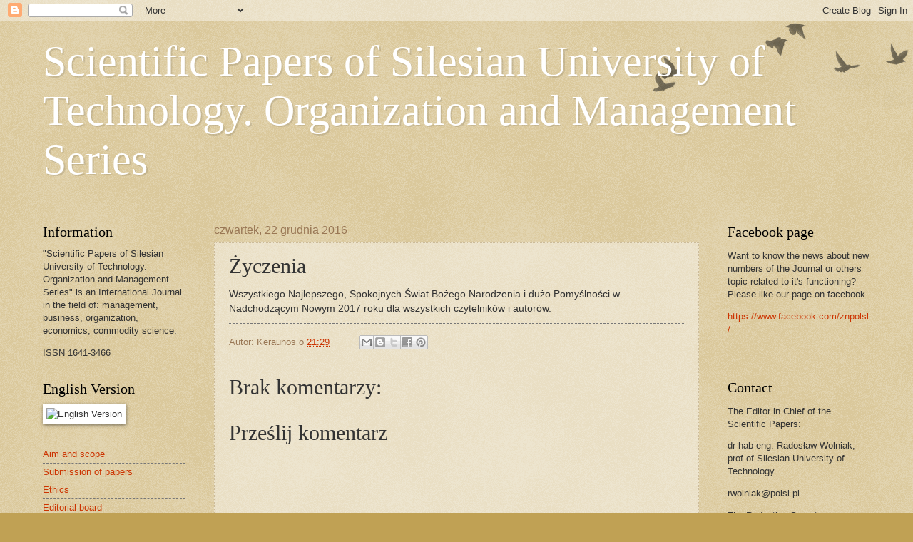

--- FILE ---
content_type: text/html; charset=UTF-8
request_url: https://organizacjaizarzadzanie.blogspot.com/2016/12/zyczenia.html
body_size: 21054
content:
<!DOCTYPE html>
<html class='v2' dir='ltr' lang='pl'>
<head>
<link href='https://www.blogger.com/static/v1/widgets/335934321-css_bundle_v2.css' rel='stylesheet' type='text/css'/>
<meta content='width=1100' name='viewport'/>
<meta content='text/html; charset=UTF-8' http-equiv='Content-Type'/>
<meta content='blogger' name='generator'/>
<link href='https://organizacjaizarzadzanie.blogspot.com/favicon.ico' rel='icon' type='image/x-icon'/>
<link href='http://organizacjaizarzadzanie.blogspot.com/2016/12/zyczenia.html' rel='canonical'/>
<link rel="alternate" type="application/atom+xml" title="Scientific Papers of Silesian University of Technology. Organization and Management Series - Atom" href="https://organizacjaizarzadzanie.blogspot.com/feeds/posts/default" />
<link rel="alternate" type="application/rss+xml" title="Scientific Papers of Silesian University of Technology. Organization and Management Series - RSS" href="https://organizacjaizarzadzanie.blogspot.com/feeds/posts/default?alt=rss" />
<link rel="service.post" type="application/atom+xml" title="Scientific Papers of Silesian University of Technology. Organization and Management Series - Atom" href="https://www.blogger.com/feeds/983496607637267833/posts/default" />

<link rel="alternate" type="application/atom+xml" title="Scientific Papers of Silesian University of Technology. Organization and Management Series - Atom" href="https://organizacjaizarzadzanie.blogspot.com/feeds/2569468778254884077/comments/default" />
<!--Can't find substitution for tag [blog.ieCssRetrofitLinks]-->
<meta content='http://organizacjaizarzadzanie.blogspot.com/2016/12/zyczenia.html' property='og:url'/>
<meta content='Życzenia' property='og:title'/>
<meta content='Wszystkiego Najlepszego, Spokojnych Świat Bożego Narodzenia i dużo Pomyślności w Nadchodzącym Nowym 2017 roku dla wszystkich czytelników i a...' property='og:description'/>
<title>Scientific Papers of Silesian University of Technology. Organization and Management Series: Życzenia</title>
<style id='page-skin-1' type='text/css'><!--
/*
-----------------------------------------------
Blogger Template Style
Name:     Watermark
Designer: Blogger
URL:      www.blogger.com
----------------------------------------------- */
/* Use this with templates/1ktemplate-*.html */
/* Content
----------------------------------------------- */
body {
font: normal normal 14px Arial, Tahoma, Helvetica, FreeSans, sans-serif;
color: #333333;
background: #c0a154 url(https://resources.blogblog.com/blogblog/data/1kt/watermark/body_background_birds.png) repeat scroll top left;
}
html body .content-outer {
min-width: 0;
max-width: 100%;
width: 100%;
}
.content-outer {
font-size: 92%;
}
a:link {
text-decoration:none;
color: #cc3300;
}
a:visited {
text-decoration:none;
color: #993322;
}
a:hover {
text-decoration:underline;
color: #ff3300;
}
.body-fauxcolumns .cap-top {
margin-top: 30px;
background: transparent url(https://resources.blogblog.com/blogblog/data/1kt/watermark/body_overlay_birds.png) no-repeat scroll top right;
height: 121px;
}
.content-inner {
padding: 0;
}
/* Header
----------------------------------------------- */
.header-inner .Header .titlewrapper,
.header-inner .Header .descriptionwrapper {
padding-left: 20px;
padding-right: 20px;
}
.Header h1 {
font: normal normal 60px Georgia, Utopia, 'Palatino Linotype', Palatino, serif;
color: #ffffff;
text-shadow: 2px 2px rgba(0, 0, 0, .1);
}
.Header h1 a {
color: #ffffff;
}
.Header .description {
font-size: 140%;
color: #997755;
}
/* Tabs
----------------------------------------------- */
.tabs-inner .section {
margin: 0 20px;
}
.tabs-inner .PageList, .tabs-inner .LinkList, .tabs-inner .Labels {
margin-left: -11px;
margin-right: -11px;
background-color: transparent;
border-top: 0 solid #ffffff;
border-bottom: 0 solid #ffffff;
-moz-box-shadow: 0 0 0 rgba(0, 0, 0, .3);
-webkit-box-shadow: 0 0 0 rgba(0, 0, 0, .3);
-goog-ms-box-shadow: 0 0 0 rgba(0, 0, 0, .3);
box-shadow: 0 0 0 rgba(0, 0, 0, .3);
}
.tabs-inner .PageList .widget-content,
.tabs-inner .LinkList .widget-content,
.tabs-inner .Labels .widget-content {
margin: -3px -11px;
background: transparent none  no-repeat scroll right;
}
.tabs-inner .widget ul {
padding: 2px 25px;
max-height: 34px;
background: transparent none no-repeat scroll left;
}
.tabs-inner .widget li {
border: none;
}
.tabs-inner .widget li a {
display: inline-block;
padding: .25em 1em;
font: normal normal 20px Georgia, Utopia, 'Palatino Linotype', Palatino, serif;
color: #cc3300;
border-right: 1px solid #c0a154;
}
.tabs-inner .widget li:first-child a {
border-left: 1px solid #c0a154;
}
.tabs-inner .widget li.selected a, .tabs-inner .widget li a:hover {
color: #000000;
}
/* Headings
----------------------------------------------- */
h2 {
font: normal normal 20px Georgia, Utopia, 'Palatino Linotype', Palatino, serif;
color: #000000;
margin: 0 0 .5em;
}
h2.date-header {
font: normal normal 16px Arial, Tahoma, Helvetica, FreeSans, sans-serif;
color: #997755;
}
/* Main
----------------------------------------------- */
.main-inner .column-center-inner,
.main-inner .column-left-inner,
.main-inner .column-right-inner {
padding: 0 5px;
}
.main-outer {
margin-top: 0;
background: transparent none no-repeat scroll top left;
}
.main-inner {
padding-top: 30px;
}
.main-cap-top {
position: relative;
}
.main-cap-top .cap-right {
position: absolute;
height: 0;
width: 100%;
bottom: 0;
background: transparent none repeat-x scroll bottom center;
}
.main-cap-top .cap-left {
position: absolute;
height: 245px;
width: 280px;
right: 0;
bottom: 0;
background: transparent none no-repeat scroll bottom left;
}
/* Posts
----------------------------------------------- */
.post-outer {
padding: 15px 20px;
margin: 0 0 25px;
background: transparent url(https://resources.blogblog.com/blogblog/data/1kt/watermark/post_background_birds.png) repeat scroll top left;
_background-image: none;
border: dotted 1px #ccbb99;
-moz-box-shadow: 0 0 0 rgba(0, 0, 0, .1);
-webkit-box-shadow: 0 0 0 rgba(0, 0, 0, .1);
-goog-ms-box-shadow: 0 0 0 rgba(0, 0, 0, .1);
box-shadow: 0 0 0 rgba(0, 0, 0, .1);
}
h3.post-title {
font: normal normal 30px Georgia, Utopia, 'Palatino Linotype', Palatino, serif;
margin: 0;
}
.comments h4 {
font: normal normal 30px Georgia, Utopia, 'Palatino Linotype', Palatino, serif;
margin: 1em 0 0;
}
.post-body {
font-size: 105%;
line-height: 1.5;
position: relative;
}
.post-header {
margin: 0 0 1em;
color: #997755;
}
.post-footer {
margin: 10px 0 0;
padding: 10px 0 0;
color: #997755;
border-top: dashed 1px #777777;
}
#blog-pager {
font-size: 140%
}
#comments .comment-author {
padding-top: 1.5em;
border-top: dashed 1px #777777;
background-position: 0 1.5em;
}
#comments .comment-author:first-child {
padding-top: 0;
border-top: none;
}
.avatar-image-container {
margin: .2em 0 0;
}
/* Comments
----------------------------------------------- */
.comments .comments-content .icon.blog-author {
background-repeat: no-repeat;
background-image: url([data-uri]);
}
.comments .comments-content .loadmore a {
border-top: 1px solid #777777;
border-bottom: 1px solid #777777;
}
.comments .continue {
border-top: 2px solid #777777;
}
/* Widgets
----------------------------------------------- */
.widget ul, .widget #ArchiveList ul.flat {
padding: 0;
list-style: none;
}
.widget ul li, .widget #ArchiveList ul.flat li {
padding: .35em 0;
text-indent: 0;
border-top: dashed 1px #777777;
}
.widget ul li:first-child, .widget #ArchiveList ul.flat li:first-child {
border-top: none;
}
.widget .post-body ul {
list-style: disc;
}
.widget .post-body ul li {
border: none;
}
.widget .zippy {
color: #777777;
}
.post-body img, .post-body .tr-caption-container, .Profile img, .Image img,
.BlogList .item-thumbnail img {
padding: 5px;
background: #fff;
-moz-box-shadow: 1px 1px 5px rgba(0, 0, 0, .5);
-webkit-box-shadow: 1px 1px 5px rgba(0, 0, 0, .5);
-goog-ms-box-shadow: 1px 1px 5px rgba(0, 0, 0, .5);
box-shadow: 1px 1px 5px rgba(0, 0, 0, .5);
}
.post-body img, .post-body .tr-caption-container {
padding: 8px;
}
.post-body .tr-caption-container {
color: #333333;
}
.post-body .tr-caption-container img {
padding: 0;
background: transparent;
border: none;
-moz-box-shadow: 0 0 0 rgba(0, 0, 0, .1);
-webkit-box-shadow: 0 0 0 rgba(0, 0, 0, .1);
-goog-ms-box-shadow: 0 0 0 rgba(0, 0, 0, .1);
box-shadow: 0 0 0 rgba(0, 0, 0, .1);
}
/* Footer
----------------------------------------------- */
.footer-outer {
color:#ccbb99;
background: #330000 url(https://resources.blogblog.com/blogblog/data/1kt/watermark/body_background_navigator.png) repeat scroll top left;
}
.footer-outer a {
color: #ff7755;
}
.footer-outer a:visited {
color: #dd5533;
}
.footer-outer a:hover {
color: #ff9977;
}
.footer-outer .widget h2 {
color: #eeddbb;
}
/* Mobile
----------------------------------------------- */
body.mobile  {
background-size: 100% auto;
}
.mobile .body-fauxcolumn-outer {
background: transparent none repeat scroll top left;
}
html .mobile .mobile-date-outer {
border-bottom: none;
background: transparent url(https://resources.blogblog.com/blogblog/data/1kt/watermark/post_background_birds.png) repeat scroll top left;
_background-image: none;
margin-bottom: 10px;
}
.mobile .main-inner .date-outer {
padding: 0;
}
.mobile .main-inner .date-header {
margin: 10px;
}
.mobile .main-cap-top {
z-index: -1;
}
.mobile .content-outer {
font-size: 100%;
}
.mobile .post-outer {
padding: 10px;
}
.mobile .main-cap-top .cap-left {
background: transparent none no-repeat scroll bottom left;
}
.mobile .body-fauxcolumns .cap-top {
margin: 0;
}
.mobile-link-button {
background: transparent url(https://resources.blogblog.com/blogblog/data/1kt/watermark/post_background_birds.png) repeat scroll top left;
}
.mobile-link-button a:link, .mobile-link-button a:visited {
color: #cc3300;
}
.mobile-index-date .date-header {
color: #997755;
}
.mobile-index-contents {
color: #333333;
}
.mobile .tabs-inner .section {
margin: 0;
}
.mobile .tabs-inner .PageList {
margin-left: 0;
margin-right: 0;
}
.mobile .tabs-inner .PageList .widget-content {
margin: 0;
color: #000000;
background: transparent url(https://resources.blogblog.com/blogblog/data/1kt/watermark/post_background_birds.png) repeat scroll top left;
}
.mobile .tabs-inner .PageList .widget-content .pagelist-arrow {
border-left: 1px solid #c0a154;
}

--></style>
<style id='template-skin-1' type='text/css'><!--
body {
min-width: 1200px;
}
.content-outer, .content-fauxcolumn-outer, .region-inner {
min-width: 1200px;
max-width: 1200px;
_width: 1200px;
}
.main-inner .columns {
padding-left: 240px;
padding-right: 240px;
}
.main-inner .fauxcolumn-center-outer {
left: 240px;
right: 240px;
/* IE6 does not respect left and right together */
_width: expression(this.parentNode.offsetWidth -
parseInt("240px") -
parseInt("240px") + 'px');
}
.main-inner .fauxcolumn-left-outer {
width: 240px;
}
.main-inner .fauxcolumn-right-outer {
width: 240px;
}
.main-inner .column-left-outer {
width: 240px;
right: 100%;
margin-left: -240px;
}
.main-inner .column-right-outer {
width: 240px;
margin-right: -240px;
}
#layout {
min-width: 0;
}
#layout .content-outer {
min-width: 0;
width: 800px;
}
#layout .region-inner {
min-width: 0;
width: auto;
}
body#layout div.add_widget {
padding: 8px;
}
body#layout div.add_widget a {
margin-left: 32px;
}
--></style>
<link href='https://www.blogger.com/dyn-css/authorization.css?targetBlogID=983496607637267833&amp;zx=0948abec-e7e9-4576-ac55-6e08be95c155' media='none' onload='if(media!=&#39;all&#39;)media=&#39;all&#39;' rel='stylesheet'/><noscript><link href='https://www.blogger.com/dyn-css/authorization.css?targetBlogID=983496607637267833&amp;zx=0948abec-e7e9-4576-ac55-6e08be95c155' rel='stylesheet'/></noscript>
<meta name='google-adsense-platform-account' content='ca-host-pub-1556223355139109'/>
<meta name='google-adsense-platform-domain' content='blogspot.com'/>

</head>
<body class='loading variant-birds'>
<div class='navbar section' id='navbar' name='Pasek nawigacyjny'><div class='widget Navbar' data-version='1' id='Navbar1'><script type="text/javascript">
    function setAttributeOnload(object, attribute, val) {
      if(window.addEventListener) {
        window.addEventListener('load',
          function(){ object[attribute] = val; }, false);
      } else {
        window.attachEvent('onload', function(){ object[attribute] = val; });
      }
    }
  </script>
<div id="navbar-iframe-container"></div>
<script type="text/javascript" src="https://apis.google.com/js/platform.js"></script>
<script type="text/javascript">
      gapi.load("gapi.iframes:gapi.iframes.style.bubble", function() {
        if (gapi.iframes && gapi.iframes.getContext) {
          gapi.iframes.getContext().openChild({
              url: 'https://www.blogger.com/navbar/983496607637267833?po\x3d2569468778254884077\x26origin\x3dhttps://organizacjaizarzadzanie.blogspot.com',
              where: document.getElementById("navbar-iframe-container"),
              id: "navbar-iframe"
          });
        }
      });
    </script><script type="text/javascript">
(function() {
var script = document.createElement('script');
script.type = 'text/javascript';
script.src = '//pagead2.googlesyndication.com/pagead/js/google_top_exp.js';
var head = document.getElementsByTagName('head')[0];
if (head) {
head.appendChild(script);
}})();
</script>
</div></div>
<div class='body-fauxcolumns'>
<div class='fauxcolumn-outer body-fauxcolumn-outer'>
<div class='cap-top'>
<div class='cap-left'></div>
<div class='cap-right'></div>
</div>
<div class='fauxborder-left'>
<div class='fauxborder-right'></div>
<div class='fauxcolumn-inner'>
</div>
</div>
<div class='cap-bottom'>
<div class='cap-left'></div>
<div class='cap-right'></div>
</div>
</div>
</div>
<div class='content'>
<div class='content-fauxcolumns'>
<div class='fauxcolumn-outer content-fauxcolumn-outer'>
<div class='cap-top'>
<div class='cap-left'></div>
<div class='cap-right'></div>
</div>
<div class='fauxborder-left'>
<div class='fauxborder-right'></div>
<div class='fauxcolumn-inner'>
</div>
</div>
<div class='cap-bottom'>
<div class='cap-left'></div>
<div class='cap-right'></div>
</div>
</div>
</div>
<div class='content-outer'>
<div class='content-cap-top cap-top'>
<div class='cap-left'></div>
<div class='cap-right'></div>
</div>
<div class='fauxborder-left content-fauxborder-left'>
<div class='fauxborder-right content-fauxborder-right'></div>
<div class='content-inner'>
<header>
<div class='header-outer'>
<div class='header-cap-top cap-top'>
<div class='cap-left'></div>
<div class='cap-right'></div>
</div>
<div class='fauxborder-left header-fauxborder-left'>
<div class='fauxborder-right header-fauxborder-right'></div>
<div class='region-inner header-inner'>
<div class='header section' id='header' name='Nagłówek'><div class='widget Header' data-version='1' id='Header1'>
<div id='header-inner'>
<div class='titlewrapper'>
<h1 class='title'>
<a href='https://organizacjaizarzadzanie.blogspot.com/'>
Scientific Papers of Silesian University of Technology. Organization and Management Series
</a>
</h1>
</div>
<div class='descriptionwrapper'>
<p class='description'><span>
</span></p>
</div>
</div>
</div></div>
</div>
</div>
<div class='header-cap-bottom cap-bottom'>
<div class='cap-left'></div>
<div class='cap-right'></div>
</div>
</div>
</header>
<div class='tabs-outer'>
<div class='tabs-cap-top cap-top'>
<div class='cap-left'></div>
<div class='cap-right'></div>
</div>
<div class='fauxborder-left tabs-fauxborder-left'>
<div class='fauxborder-right tabs-fauxborder-right'></div>
<div class='region-inner tabs-inner'>
<div class='tabs no-items section' id='crosscol' name='Wszystkie kolumny'></div>
<div class='tabs no-items section' id='crosscol-overflow' name='Cross-Column 2'></div>
</div>
</div>
<div class='tabs-cap-bottom cap-bottom'>
<div class='cap-left'></div>
<div class='cap-right'></div>
</div>
</div>
<div class='main-outer'>
<div class='main-cap-top cap-top'>
<div class='cap-left'></div>
<div class='cap-right'></div>
</div>
<div class='fauxborder-left main-fauxborder-left'>
<div class='fauxborder-right main-fauxborder-right'></div>
<div class='region-inner main-inner'>
<div class='columns fauxcolumns'>
<div class='fauxcolumn-outer fauxcolumn-center-outer'>
<div class='cap-top'>
<div class='cap-left'></div>
<div class='cap-right'></div>
</div>
<div class='fauxborder-left'>
<div class='fauxborder-right'></div>
<div class='fauxcolumn-inner'>
</div>
</div>
<div class='cap-bottom'>
<div class='cap-left'></div>
<div class='cap-right'></div>
</div>
</div>
<div class='fauxcolumn-outer fauxcolumn-left-outer'>
<div class='cap-top'>
<div class='cap-left'></div>
<div class='cap-right'></div>
</div>
<div class='fauxborder-left'>
<div class='fauxborder-right'></div>
<div class='fauxcolumn-inner'>
</div>
</div>
<div class='cap-bottom'>
<div class='cap-left'></div>
<div class='cap-right'></div>
</div>
</div>
<div class='fauxcolumn-outer fauxcolumn-right-outer'>
<div class='cap-top'>
<div class='cap-left'></div>
<div class='cap-right'></div>
</div>
<div class='fauxborder-left'>
<div class='fauxborder-right'></div>
<div class='fauxcolumn-inner'>
</div>
</div>
<div class='cap-bottom'>
<div class='cap-left'></div>
<div class='cap-right'></div>
</div>
</div>
<!-- corrects IE6 width calculation -->
<div class='columns-inner'>
<div class='column-center-outer'>
<div class='column-center-inner'>
<div class='main section' id='main' name='Główny'><div class='widget Blog' data-version='1' id='Blog1'>
<div class='blog-posts hfeed'>

          <div class="date-outer">
        
<h2 class='date-header'><span>czwartek, 22 grudnia 2016</span></h2>

          <div class="date-posts">
        
<div class='post-outer'>
<div class='post hentry uncustomized-post-template' itemprop='blogPost' itemscope='itemscope' itemtype='http://schema.org/BlogPosting'>
<meta content='983496607637267833' itemprop='blogId'/>
<meta content='2569468778254884077' itemprop='postId'/>
<a name='2569468778254884077'></a>
<h3 class='post-title entry-title' itemprop='name'>
Życzenia
</h3>
<div class='post-header'>
<div class='post-header-line-1'></div>
</div>
<div class='post-body entry-content' id='post-body-2569468778254884077' itemprop='description articleBody'>
Wszystkiego Najlepszego, Spokojnych Świat Bożego Narodzenia i dużo Pomyślności w Nadchodzącym Nowym 2017 roku dla wszystkich czytelników i autorów.
<div style='clear: both;'></div>
</div>
<div class='post-footer'>
<div class='post-footer-line post-footer-line-1'>
<span class='post-author vcard'>
Autor:
<span class='fn' itemprop='author' itemscope='itemscope' itemtype='http://schema.org/Person'>
<span itemprop='name'>Keraunos</span>
</span>
</span>
<span class='post-timestamp'>
o
<meta content='http://organizacjaizarzadzanie.blogspot.com/2016/12/zyczenia.html' itemprop='url'/>
<a class='timestamp-link' href='https://organizacjaizarzadzanie.blogspot.com/2016/12/zyczenia.html' rel='bookmark' title='permanent link'><abbr class='published' itemprop='datePublished' title='2016-12-22T21:29:00-08:00'>21:29</abbr></a>
</span>
<span class='post-comment-link'>
</span>
<span class='post-icons'>
<span class='item-control blog-admin pid-1127270151'>
<a href='https://www.blogger.com/post-edit.g?blogID=983496607637267833&postID=2569468778254884077&from=pencil' title='Edytuj post'>
<img alt='' class='icon-action' height='18' src='https://resources.blogblog.com/img/icon18_edit_allbkg.gif' width='18'/>
</a>
</span>
</span>
<div class='post-share-buttons goog-inline-block'>
<a class='goog-inline-block share-button sb-email' href='https://www.blogger.com/share-post.g?blogID=983496607637267833&postID=2569468778254884077&target=email' target='_blank' title='Wyślij pocztą e-mail'><span class='share-button-link-text'>Wyślij pocztą e-mail</span></a><a class='goog-inline-block share-button sb-blog' href='https://www.blogger.com/share-post.g?blogID=983496607637267833&postID=2569468778254884077&target=blog' onclick='window.open(this.href, "_blank", "height=270,width=475"); return false;' target='_blank' title='Wrzuć na bloga'><span class='share-button-link-text'>Wrzuć na bloga</span></a><a class='goog-inline-block share-button sb-twitter' href='https://www.blogger.com/share-post.g?blogID=983496607637267833&postID=2569468778254884077&target=twitter' target='_blank' title='Udostępnij w X'><span class='share-button-link-text'>Udostępnij w X</span></a><a class='goog-inline-block share-button sb-facebook' href='https://www.blogger.com/share-post.g?blogID=983496607637267833&postID=2569468778254884077&target=facebook' onclick='window.open(this.href, "_blank", "height=430,width=640"); return false;' target='_blank' title='Udostępnij w usłudze Facebook'><span class='share-button-link-text'>Udostępnij w usłudze Facebook</span></a><a class='goog-inline-block share-button sb-pinterest' href='https://www.blogger.com/share-post.g?blogID=983496607637267833&postID=2569468778254884077&target=pinterest' target='_blank' title='Udostępnij w serwisie Pinterest'><span class='share-button-link-text'>Udostępnij w serwisie Pinterest</span></a>
</div>
</div>
<div class='post-footer-line post-footer-line-2'>
<span class='post-labels'>
</span>
</div>
<div class='post-footer-line post-footer-line-3'>
<span class='post-location'>
</span>
</div>
</div>
</div>
<div class='comments' id='comments'>
<a name='comments'></a>
<h4>Brak komentarzy:</h4>
<div id='Blog1_comments-block-wrapper'>
<dl class='avatar-comment-indent' id='comments-block'>
</dl>
</div>
<p class='comment-footer'>
<div class='comment-form'>
<a name='comment-form'></a>
<h4 id='comment-post-message'>Prześlij komentarz</h4>
<p>
</p>
<a href='https://www.blogger.com/comment/frame/983496607637267833?po=2569468778254884077&hl=pl&saa=85391&origin=https://organizacjaizarzadzanie.blogspot.com' id='comment-editor-src'></a>
<iframe allowtransparency='true' class='blogger-iframe-colorize blogger-comment-from-post' frameborder='0' height='410px' id='comment-editor' name='comment-editor' src='' width='100%'></iframe>
<script src='https://www.blogger.com/static/v1/jsbin/2830521187-comment_from_post_iframe.js' type='text/javascript'></script>
<script type='text/javascript'>
      BLOG_CMT_createIframe('https://www.blogger.com/rpc_relay.html');
    </script>
</div>
</p>
</div>
</div>

        </div></div>
      
</div>
<div class='blog-pager' id='blog-pager'>
<span id='blog-pager-newer-link'>
<a class='blog-pager-newer-link' href='https://organizacjaizarzadzanie.blogspot.com/2017/01/2016-zeszyt-95.html' id='Blog1_blog-pager-newer-link' title='Nowszy post'>Nowszy post</a>
</span>
<span id='blog-pager-older-link'>
<a class='blog-pager-older-link' href='https://organizacjaizarzadzanie.blogspot.com/2016/12/2016-zeszyt-94.html' id='Blog1_blog-pager-older-link' title='Starszy post'>Starszy post</a>
</span>
<a class='home-link' href='https://organizacjaizarzadzanie.blogspot.com/'>Strona główna</a>
</div>
<div class='clear'></div>
<div class='post-feeds'>
<div class='feed-links'>
Subskrybuj:
<a class='feed-link' href='https://organizacjaizarzadzanie.blogspot.com/feeds/2569468778254884077/comments/default' target='_blank' type='application/atom+xml'>Komentarze do posta (Atom)</a>
</div>
</div>
</div></div>
</div>
</div>
<div class='column-left-outer'>
<div class='column-left-inner'>
<aside>
<div class='sidebar section' id='sidebar-left-1'><div class='widget Text' data-version='1' id='Text6'>
<h2 class='title'>Information</h2>
<div class='widget-content'>
"Scientific Papers of Silesian University of Technology. Organization and Management Series" is an International Journal in the field of: management, business, organization, economics, commodity science.<p>ISSN 1641-3466</p>
</div>
<div class='clear'></div>
</div><div class='widget HTML' data-version='1' id='HTML1'>
<div class='widget-content'>
<script type="text/javascript">

  var _gaq = _gaq || [];
  _gaq.push(['_setAccount', 'UA-48839772-1']);
  _gaq.push(['_trackPageview']);

  (function() {
    var ga = document.createElement('script'); ga.type = 'text/javascript'; ga.async = true;
    ga.src = ('https:' == document.location.protocol ? 'https://ssl' : 'http://www') + '.google-analytics.com/ga.js';
    var s = document.getElementsByTagName('script')[0]; s.parentNode.insertBefore(ga, s);
  })();

</script>
</div>
<div class='clear'></div>
</div><div class='widget Image' data-version='1' id='Image3'>
<h2>English Version</h2>
<div class='widget-content'>
<img alt='English Version' height='50' id='Image3_img' src='https://lh3.googleusercontent.com/blogger_img_proxy/[base64]s0-d' width='100'/>
<br/>
</div>
<div class='clear'></div>
</div><div class='widget LinkList' data-version='1' id='LinkList3'>
<div class='widget-content'>
<ul>
<li><a href='http://organizacjaizarzadzanie.blogspot.com/2014/09/aim-and-scope.html'>Aim and scope</a></li>
<li><a href='http://organizacjaizarzadzanie.blogspot.com/2014/02/submission-of-papers.html'>Submission of papers</a></li>
<li><a href='http://organizacjaizarzadzanie.blogspot.com/2014/11/ethics-and-publication-malpractice.html'>Ethics</a></li>
<li><a href='http://organizacjaizarzadzanie.blogspot.com/2014/02/editorial-board.html'>Editorial board</a></li>
<li><a href='http://organizacjaizarzadzanie.blogspot.com/2014/02/scientific-board.html'>Scientific board</a></li>
<li><a href='http://organizacjaizarzadzanie.blogspot.com/2014/09/open-access-statement.html'>Open access statement</a></li>
</ul>
<div class='clear'></div>
</div>
</div><div class='widget Image' data-version='1' id='Image2'>
<h2>Wersja polska</h2>
<div class='widget-content'>
<img alt='Wersja polska' height='200' id='Image2_img' src='https://lh3.googleusercontent.com/blogger_img_proxy/AEn0k_vt-kRoDhhXKQWhIfX8O9uTdf3wgasakYGaSx1aVsONpzQvy63uUiAfTb0zb73_qjjaSrCcR2EF8-bi-92qlR8uIIWdI1JQe4iaGPZfZATW-nF0McUUqPt4o9c_5a5INVHaGg=s0-d' width='200'/>
<br/>
</div>
<div class='clear'></div>
</div><div class='widget TextList' data-version='1' id='TextList1'>
<h2>
</h2>
<div class='widget-content'>
<ul>
<li><a href="http://organizacjaizarzadzanie.blogspot.com/2013/02/skadanie-artykuow.html" target="_new">Składanie artykułów</a></li>
<li><a href="http://organizacjaizarzadzanie.blogspot.com/2013/07/rada-naukowa.html" target="_new">Rada Naukowa</a></li>
<li><a href="http://organizacjaizarzadzanie.blogspot.com/2013/02/formatka-artykuu.html" target="_new">Formatka artykułu</a></li>
<li><a href="http://organizacjaizarzadzanie.blogspot.com/2013/02/zasady-recenzowania.html" target="_new">Zasady recenzowania</a></li>
<li><a href="http://organizacjaizarzadzanie.blogspot.com/2013/02/historia.html" target="_new">Historia</a></li>
<li><a href="http://organizacjaizarzadzanie.blogspot.com/2013/03/rada-wydawnicza.html" target="_new">Rada Wydawnicza</a></li>
</ul>
<div class='clear'></div>
</div>
</div><div class='widget Text' data-version='1' id='Text1'>
<h2 class='title'>Informacje</h2>
<div class='widget-content'>
<p>Zeszyty Naukowe Politechniki Śląskiej. Seria: Organizacja i Zarządzanie są czasopismem znajdującym się na liście czasopism punktowanych MNiSW.</p><p>ISSN 1641-3466</p><p><strong>Obecnie od roku 2019 za opublikowanie w nich artykułu uzyskuje się 20 punktów.</strong></p><p><strong><br /></strong></p><p><strong>(Za wcześniejsze lata punktacja wynosiła 11 punktów)<br /></strong></p>
</div>
<div class='clear'></div>
</div><div class='widget LinkList' data-version='1' id='LinkList12'>
<h2>Monografie</h2>
<div class='widget-content'>
<ul>
<li><a href='https://organizacjaizarzadzanie.blogspot.com/'>Smart City 2019</a></li>
<li><a href='https://organizacjaizarzadzanie.blogspot.com/2020/02/contemporary-management-in-extractive.html'>MEET 2019</a></li>
</ul>
<div class='clear'></div>
</div>
</div><div class='widget LinkList' data-version='1' id='LinkList11'>
<h2>2019</h2>
<div class='widget-content'>
<ul>
<li><a href='https://organizacjaizarzadzanie.blogspot.com/2020/04/number-141.html'>Number 141</a></li>
<li><a href='https://organizacjaizarzadzanie.blogspot.com/2020/03/first-page-insert-table-of-contents.html'>Number 140</a></li>
<li><a href='https://organizacjaizarzadzanie.blogspot.com/2020/04/number-139.html'>Number 139</a></li>
<li><a href='https://organizacjaizarzadzanie.blogspot.com/2020/03/number-138.html'>Number 138</a></li>
<li><a href='https://organizacjaizarzadzanie.blogspot.com/2020/02/number-137.html'>Number 137</a></li>
<li><a href='https://organizacjaizarzadzanie.blogspot.com/2020/01/number-136.html'>Number 136</a></li>
<li><a href='https://organizacjaizarzadzanie.blogspot.com/2019/11/number-135.html'>Number 135</a></li>
<li><a href='https://organizacjaizarzadzanie.blogspot.com/2019/10/number-134.html'>Number 134</a></li>
<li><a href='https://organizacjaizarzadzanie.blogspot.com/2019/06/number-133.html'>Number 133</a></li>
</ul>
<div class='clear'></div>
</div>
</div><div class='widget LinkList' data-version='1' id='LinkList10'>
<h2>2018</h2>
<div class='widget-content'>
<ul>
<li><a href='https://organizacjaizarzadzanie.blogspot.com/2019/04/zeszyt-132.html'>Zeszyt 132</a></li>
<li><a href='https://organizacjaizarzadzanie.blogspot.com/2019/03/zeszyt-131.html'>Zeszyt 131</a></li>
<li><a href='https://organizacjaizarzadzanie.blogspot.com/2019/04/zeszyt-130.html'>Zeszyt 130</a></li>
<li><a href='https://organizacjaizarzadzanie.blogspot.com/2019/02/zeszyt-129.html'>Zeszyt 129</a></li>
<li><a href='https://organizacjaizarzadzanie.blogspot.com/2019/02/zeszyt-128.html'>Zeszyt 128</a></li>
<li><a href='https://organizacjaizarzadzanie.blogspot.com/2019/02/zeszyt-127.html'>Zeszyt 127</a></li>
<li><a href='https://organizacjaizarzadzanie.blogspot.com/2019/01/zeszyt-126.html'>Zeszyt 126</a></li>
<li><a href='https://organizacjaizarzadzanie.blogspot.com/2019/01/zeszyt-125.html'>Zeszyt 125</a></li>
<li><a href='https://organizacjaizarzadzanie.blogspot.com/2019/01/zeszyt-124.html'>Zeszyt 124</a></li>
<li><a href='https://organizacjaizarzadzanie.blogspot.com/2019/01/zeszyt-123.html'>Zeszyt 123</a></li>
<li><a href='https://organizacjaizarzadzanie.blogspot.com/2018/12/zeszyt-122.html'>Zeszyt 122</a></li>
<li><a href='https://organizacjaizarzadzanie.blogspot.com/2018/12/zeszyt-121.html'>Zeszyt 121</a></li>
<li><a href='https://organizacjaizarzadzanie.blogspot.com/2018/12/2018-zeszyt-120.html'>Zeszyt 120</a></li>
<li><a href='https://organizacjaizarzadzanie.blogspot.com/2018/12/2018-zeszyt-119.html'>Zeszyt 119</a></li>
<li><a href='https://organizacjaizarzadzanie.blogspot.com/2018/10/2018-zeszyt-118.html'>Zeszyt 118</a></li>
<li><a href='https://organizacjaizarzadzanie.blogspot.com/2018/12/2018-zeszyt-117.html'>Zeszyt 117</a></li>
<li><a href='https://organizacjaizarzadzanie.blogspot.com/2018/04/2018-zeszyt-116_16.html'>Zeszyt 116</a></li>
<li><a href='https://organizacjaizarzadzanie.blogspot.com/2018/04/2018-zeszyt-116.html'>Zeszyt 115</a></li>
</ul>
<div class='clear'></div>
</div>
</div><div class='widget LinkList' data-version='1' id='LinkList9'>
<h2>2017</h2>
<div class='widget-content'>
<ul>
<li><a href='https://organizacjaizarzadzanie.blogspot.com/2018/06/2017-zeszyt-114.html'>Zeszyt 114</a></li>
<li><a href='https://organizacjaizarzadzanie.blogspot.com/2018/06/2017-zeszyt-112.html'>Zeszyt 113</a></li>
<li><a href='https://organizacjaizarzadzanie.blogspot.com/2017/12/2017-zeszyt-112.html'>Zeszyt 112</a></li>
<li><a href='https://organizacjaizarzadzanie.blogspot.com/2017/11/2017-zeszyt-111.html'>Zeszyt 111</a></li>
<li><a href='https://organizacjaizarzadzanie.blogspot.com/2017/10/2017-zeszyt-110.html'>Zeszyt 110</a></li>
<li><a href='https://organizacjaizarzadzanie.blogspot.com/2017/10/2017-zeszyt-109.html'>Zeszyt 109</a></li>
<li><a href='https://organizacjaizarzadzanie.blogspot.com/2017/10/2017-zeszyt-108.html'>Zeszyt 108</a></li>
<li><a href='https://organizacjaizarzadzanie.blogspot.com/2017/12/2017-zeszyt-107.html'>Zeszyt 107</a></li>
<li><a href='https://organizacjaizarzadzanie.blogspot.com/2017/09/2017-zeszyt-106.html'>Zeszyt 106</a></li>
<li><a href='https://organizacjaizarzadzanie.blogspot.com/2017/12/2017-zeszyt-105.html?spref=fb'>Zeszyt 105</a></li>
<li><a href='https://organizacjaizarzadzanie.blogspot.com/2017/09/2017-zeszyt-104.html'>Zeszyt 104</a></li>
<li><a href='https://organizacjaizarzadzanie.blogspot.com/2017/09/2017-zeszyt-103.html'>Zeszyt 103</a></li>
<li><a href='https://organizacjaizarzadzanie.blogspot.com/2017/09/2017-zeszyt-102.html'>Zeszyt 102</a></li>
<li><a href='https://organizacjaizarzadzanie.blogspot.com/2017/07/2017-zeszyt-101.html'>Zeszyt 101</a></li>
<li><a href='http://organizacjaizarzadzanie.blogspot.com/2017/04/2017-zeszyt-100.html'>Zeszyt 100</a></li>
</ul>
<div class='clear'></div>
</div>
</div><div class='widget LinkList' data-version='1' id='LinkList8'>
<h2>2016</h2>
<div class='widget-content'>
<ul>
<li><a href='http://organizacjaizarzadzanie.blogspot.com/2017/03/2016-zeszyt-99.html'>Zeszyt 99</a></li>
<li><a href='http://organizacjaizarzadzanie.blogspot.com/2017/01/2016-zeszyt-98.html'>Zeszyt 98</a></li>
<li><a href='http://organizacjaizarzadzanie.blogspot.com/2017/03/2016-zeszyt-97.html'>Zeszyt 97</a></li>
<li><a href='http://organizacjaizarzadzanie.blogspot.com/2017/01/2016-zeszyt-96.html'>Zeszyt 96</a></li>
<li><a href='http://organizacjaizarzadzanie.blogspot.com/2017/01/2016-zeszyt-95.html'>Zeszyt 95</a></li>
<li><a href='http://organizacjaizarzadzanie.blogspot.com/2016/12/2016-zeszyt-94.html'>Zeszyt 94</a></li>
<li><a href='http://organizacjaizarzadzanie.blogspot.com/2016/10/2016-zeszyt-93_17.html'>Zeszyt 93</a></li>
<li><a href='http://organizacjaizarzadzanie.blogspot.com/2016/11/2016-zeszyt-92.html'>Zeszyt 92</a></li>
<li><a href='http://organizacjaizarzadzanie.blogspot.com/2016/09/2016-zeszyt-91.html'>Zeszyt 91</a></li>
<li><a href='http://organizacjaizarzadzanie.blogspot.com/2016/09/2016-zeszyt-90.html'>Zeszyt 90</a></li>
<li><a href='http://organizacjaizarzadzanie.blogspot.com/2016/06/2016-zeszyt-89.html'>Zeszyt 89</a></li>
<li><a href='http://organizacjaizarzadzanie.blogspot.com/2016/06/2016-zeszyt-88.html'>Zeszyt 88</a></li>
<li><a href='http://organizacjaizarzadzanie.blogspot.com/2016/05/2016-zeszyt-87.html'>Zeszyt 87</a></li>
</ul>
<div class='clear'></div>
</div>
</div><div class='widget LinkList' data-version='1' id='LinkList7'>
<h2>2015</h2>
<div class='widget-content'>
<ul>
<li><a href='http://organizacjaizarzadzanie.blogspot.com/2016/05/2016-zeszyt-86.html'>Zeszyt 86</a></li>
<li><a href='http://organizacjaizarzadzanie.blogspot.com/2015/10/2015-zeszyt-85.html'>Zeszyt 85</a></li>
<li><a href='http://organizacjaizarzadzanie.blogspot.com/2015/10/2015-zeszyt-84.html'>Zeszyt 84</a></li>
<li><a href='http://organizacjaizarzadzanie.blogspot.com/2015/10/2015-zeszyt-83.html'>Zeszyt 83</a></li>
<li><a href='http://organizacjaizarzadzanie.blogspot.com/2015/09/2015-zeszyt-83.html'>Zeszyt 82</a></li>
<li><a href='http://organizacjaizarzadzanie.blogspot.com/2015/07/2015-zeszyt-82.html'>Zeszyt 81</a></li>
<li><a href='http://organizacjaizarzadzanie.blogspot.com/2015/09/2015-zeszyt-80.html'>Zeszyt 80</a></li>
<li><a href='http://organizacjaizarzadzanie.blogspot.com/2015/09/2015-zeszyt-79.html'>Zeszyt 79</a></li>
<li><a href='http://organizacjaizarzadzanie.blogspot.com/2015/06/2015-zeszyt-78.html'>Zeszyt 78</a></li>
<li><a href='http://organizacjaizarzadzanie.blogspot.com/2015/03/2015-zeszyt-77.html'>Zeszyt 77</a></li>
</ul>
<div class='clear'></div>
</div>
</div><div class='widget LinkList' data-version='1' id='LinkList4'>
<h2>2014</h2>
<div class='widget-content'>
<ul>
<li><a href='http://organizacjaizarzadzanie.blogspot.com/2015/03/2014-zeszyt-76.html'>Zeszyt 76</a></li>
<li><a href='http://organizacjaizarzadzanie.blogspot.com/2015/01/2014-zeszyt-75.html'>Zeszyt 75</a></li>
<li><a href='http://organizacjaizarzadzanie.blogspot.com/2015/01/2014-zeszyt-74.html'>Zeszyt 74</a></li>
<li><a href='http://organizacjaizarzadzanie.blogspot.com/2014/10/2014-zeszyt-73.html'>Zeszyt 73</a></li>
<li><a href='http://organizacjaizarzadzanie.blogspot.com/2014/10/2014-zeszyt-72.html'>Zeszyt 72</a></li>
<li><a href='http://organizacjaizarzadzanie.blogspot.com/2014/09/2014-zeszyt-71.html'>Zeszyt 71</a></li>
<li><a href='http://organizacjaizarzadzanie.blogspot.com/2014/09/2014-zeszyt-71_10.html'>Zeszyt 70</a></li>
<li><a href='http://organizacjaizarzadzanie.blogspot.com/2014/05/2014-zeszyt-69.html'>Zeszyt 69</a></li>
<li><a href='http://organizacjaizarzadzanie.blogspot.com/2014/05/2014-zeszyt-68.html'>Zeszyt 68</a></li>
</ul>
<div class='clear'></div>
</div>
</div><div class='widget LinkList' data-version='1' id='LinkList2'>
<h2>2013</h2>
<div class='widget-content'>
<ul>
<li><a href='http://organizacjaizarzadzanie.blogspot.com/2014/03/2013-zeszyt-67.html'>Zeszyt 67</a></li>
<li><a href='http://organizacjaizarzadzanie.blogspot.com/2014/01/2013-zeszyt-66.html'>Zeszyt 66</a></li>
<li><a href='http://organizacjaizarzadzanie.blogspot.com/2014/01/2013-zeszyt-65.html'>Zeszyt 65</a></li>
<li><a href='http://organizacjaizarzadzanie.blogspot.com/2013/10/2013-zeszyt-64.html'>Zeszyt 64</a></li>
<li><a href='http://organizacjaizarzadzanie.blogspot.com/2013/11/2013-zeszyt-64.html'>Zeszyt 63</a></li>
</ul>
<div class='clear'></div>
</div>
</div><div class='widget TextList' data-version='1' id='TextList2'>
<h2>2012</h2>
<div class='widget-content'>
<ul>
<li><a href="http://organizacjaizarzadzanie.blogspot.com/2013/07/2012-zeszyt-63a.html" target="_new">Zeszyt 63a</a></li>
<li><a href="http://organizacjaizarzadzanie.blogspot.com/2013/04/2012-zeszyt-62.html" target="_new">Zeszyt 62</a></li>
<li><a href="http://organizacjaizarzadzanie.blogspot.com/2013/04/zeszyt-61.html" target="_new">Zeszyt 61</a></li>
<li><a href="http://organizacjaizarzadzanie.blogspot.com/2013/04/2012-zeszyt-60.html" target="_new">Zeszyt 60</a></li>
</ul>
<div class='clear'></div>
</div>
</div><div class='widget TextList' data-version='1' id='TextList3'>
<h2>2011</h2>
<div class='widget-content'>
<ul>
<li><a href="http://organizacjaizarzadzanie.blogspot.com/2013/07/2011-zeszyt-55.html" target="_new">Zeszyt 55</a></li>
<li><a href="http://organizacjaizarzadzanie.blogspot.com/2013/07/2011-zeszyt-56.html" target="_new">Zeszyt 56</a></li>
<li><a href="http://organizacjaizarzadzanie.blogspot.com/2013/04/zeszyt-57.html" target="_new">Zeszyt 57</a></li>
<li><a href="http://organizacjaizarzadzanie.blogspot.com/2013/07/2011-zeszyt-58.html" target="_new">Zeszyt 58</a></li>
<li><a href="http://organizacjaizarzadzanie.blogspot.com/2013/03/zeszyt-59.html" target="_new">Zeszyt 59</a></li>
</ul>
<div class='clear'></div>
</div>
</div></div>
</aside>
</div>
</div>
<div class='column-right-outer'>
<div class='column-right-inner'>
<aside>
<div class='sidebar section' id='sidebar-right-1'><div class='widget Text' data-version='1' id='Text5'>
<h2 class='title'>Facebook page</h2>
<div class='widget-content'>
<p>Want to know the news about new numbers of the Journal or others  topic related to it's functioning? Please like our page on facebook.</p><p><a href="https://www.facebook.com/znpolsl/">https://www.facebook.com/znpolsl/</a></p><p><br /></p>
</div>
<div class='clear'></div>
</div><div class='widget Text' data-version='1' id='Text4'>
<h2 class='title'>Contact</h2>
<div class='widget-content'>
<p>The Editor in Chief of the Scientific Papers:</p><p>dr hab eng. Radosław Wolniak, prof of Silesian University of Technology</p><p>rwolniak@polsl.pl</p><p>The Redaction Secretary:</p><p>dr inż. Bożena-Skotnicka Zasadzień</p><p>bozena.skotnicka@polsl.pl</p><p><br /></p><p>Persons puting data to DOI database:</p><div class="_5w1r _3_om _5wdf" style="max-width: 156px; overflow-wrap: break-word; width: 127px;"><div class="_4gx_"><div class="_1aa6"><span class="_5yl5"><span>mgr inż. Bartosz Orzeł<br /></span></span></div></div></div><span class="_40fu" data-hover="none"><span class="_1z_2 _2u_d"><span class="_5zvq" data-hover="tooltip" data-tooltip-alignh="center" data-tooltip-content="Zareaguj" data-tooltip-position="above"></span><span class="_2rvp" data-hover="tooltip" data-tooltip-alignh="center" data-tooltip-content="Więcej" data-tooltip-position="above"></span></span></span><div class="_5wd4 _1nc7"><div class="._1dlq _h8t"><div class="_5wd9 direction_ltr clearfix"><div class="_1e-x _n4o"><div class="_3_bl"><div class="_5w1r _3_om _5wdf" style="max-width: 156px; overflow-wrap: break-word; width: 123px;"><div class="_4gx_"><div class="_1aa6"><span class="_5yl5"><span>dr Aldona Musiał-Kidawa</span></span></div></div></div></div><span class="_40fu" data-hover="none"><span class="_1z_2 _2u_d"></span></span></div></div></div></div><div class="_5wd4 _1nc7"><div class="._1dlq _h8t"><div class="_5wd9 direction_ltr clearfix"><div class="_1e-x _n4o"><div class="_3_bl"><div class="_5w1r _3_om _5wdf" style="max-width: 156px; overflow-wrap: break-word; width: 121px;"><div class="_4gx_"><div class="_1aa6"><span class="_5yl5"><span>mgr inż Patrycja Kabiesz</span></span></div></div></div></div><span class="_40fu" data-hover="none"><span class="_1z_2 _2u_d"></span></span></div></div></div></div><div class="_3_bl"><div class="_5w1r _3_om _5wdf" style="max-width: 156px; overflow-wrap: break-word; width: 123px;"><div class="_4gx_"><div class="_1aa6"><span class="_5yl5"><span>mgr inż. Mariusz Kmiecik</span></span></div></div></div></div>
</div>
<div class='clear'></div>
</div><div class='widget Text' data-version='1' id='Text3'>
<h2 class='title'>Indexation</h2>
<div class='widget-content'>
Our Journal is indexed in following data bases<br />
</div>
<div class='clear'></div>
</div><div class='widget Image' data-version='1' id='Image7'>
<h2>J-Gate</h2>
<div class='widget-content'>
<a href='https://pbs.twimg.com/profile_images/862884189108002816/pdnUfCUp.jpg'>
<img alt='J-Gate' height='200' id='Image7_img' src='https://pbs.twimg.com/profile_images/862884189108002816/pdnUfCUp.jpg' width='200'/>
</a>
<br/>
</div>
<div class='clear'></div>
</div><div class='widget Image' data-version='1' id='Image6'>
<h2>DOAJ Directory of Open Access Journals</h2>
<div class='widget-content'>
<a href='https://doaj.org/toc/1641-3466'>
<img alt='DOAJ Directory of Open Access Journals' height='64' id='Image6_img' src='[data-uri]' width='200'/>
</a>
<br/>
</div>
<div class='clear'></div>
</div><div class='widget Image' data-version='1' id='Image5'>
<h2>Bazekon</h2>
<div class='widget-content'>
<a href='https://bazybg.uek.krakow.pl/bazekon/'>
<img alt='Bazekon' height='89' id='Image5_img' src='https://bazybg.uek.krakow.pl/bazekon/assets/images/logo.png' width='90'/>
</a>
<br/>
</div>
<div class='clear'></div>
</div><div class='widget Image' data-version='1' id='Image1'>
<h2>Baz tech</h2>
<div class='widget-content'>
<a href='http://yadda.icm.edu.pl/baztech/element/bwmeta1.element.baztech-journal-1641-3466-zeszyty_naukowe__organizacja_i_zarzadzanie__politechnika_slaska'>
<img alt='Baz tech' height='32' id='Image1_img' src='https://lh3.googleusercontent.com/blogger_img_proxy/AEn0k_u5_DlBdPc5LRwAJUBPCOQz_Sn3CAdIhjQTNqgqcldL6E0ZdOmr9hO7EsImAJMcHfhQE1X8dg2EaayBoJ4TDPz2PXaudaz2HsjO8eYmQjBrsub5kOZ0iy8w-hPVTlk7DQ=s0-d' width='86'/>
</a>
<br/>
</div>
<div class='clear'></div>
</div><div class='widget LinkList' data-version='1' id='LinkList1'>
<h2>Index Copernicus</h2>
<div class='widget-content'>
<ul>
<li><a href='http://journals.indexcopernicus.com/Zeszyty+Naukowe+Politechniki+Slaskiej+Seria+Organizacja+i+Zarzadzanie,p3295,3.html'>Index Copernicus</a></li>
</ul>
<div class='clear'></div>
</div>
</div><div class='widget LinkList' data-version='1' id='LinkList5'>
<h2>Universal Impact Factor</h2>
<div class='widget-content'>
<ul>
<li><a href='http://uifactor.org/JournalMasterList.aspx?Year=2013'>Universal Impact Factor 2013</a></li>
</ul>
<div class='clear'></div>
</div>
</div><div class='widget BlogSearch' data-version='1' id='BlogSearch1'>
<h2 class='title'>Find in Journal</h2>
<div class='widget-content'>
<div id='BlogSearch1_form'>
<form action='https://organizacjaizarzadzanie.blogspot.com/search' class='gsc-search-box' target='_top'>
<table cellpadding='0' cellspacing='0' class='gsc-search-box'>
<tbody>
<tr>
<td class='gsc-input'>
<input autocomplete='off' class='gsc-input' name='q' size='10' title='search' type='text' value=''/>
</td>
<td class='gsc-search-button'>
<input class='gsc-search-button' title='search' type='submit' value='Wyszukaj'/>
</td>
</tr>
</tbody>
</table>
</form>
</div>
</div>
<div class='clear'></div>
</div><div class='widget Text' data-version='1' id='Text2'>
<h2 class='title'>Kontakt</h2>
<div class='widget-content'>
<p>Redaktor Wydziałowy Zeszytów Naukowych Politechniki Śląskiej Seria Organizacja i Zarządzanie</p><p>dr hab inż. Radosław Wolniak, prof. nzw. w Pol. Śl.</p><p>rwolniak@polsl.pl</p><p>tel: 534538177</p><p>Sekretarz redakcji:</p><br />
</div>
<div class='clear'></div>
</div><div class='widget BlogArchive' data-version='1' id='BlogArchive1'>
<h2>Archiwum bloga</h2>
<div class='widget-content'>
<div id='ArchiveList'>
<div id='BlogArchive1_ArchiveList'>
<ul class='hierarchy'>
<li class='archivedate collapsed'>
<a class='toggle' href='javascript:void(0)'>
<span class='zippy'>

        &#9658;&#160;
      
</span>
</a>
<a class='post-count-link' href='https://organizacjaizarzadzanie.blogspot.com/2020/'>
2020
</a>
<span class='post-count' dir='ltr'>(11)</span>
<ul class='hierarchy'>
<li class='archivedate collapsed'>
<a class='toggle' href='javascript:void(0)'>
<span class='zippy'>

        &#9658;&#160;
      
</span>
</a>
<a class='post-count-link' href='https://organizacjaizarzadzanie.blogspot.com/2020/04/'>
kwietnia
</a>
<span class='post-count' dir='ltr'>(5)</span>
</li>
</ul>
<ul class='hierarchy'>
<li class='archivedate collapsed'>
<a class='toggle' href='javascript:void(0)'>
<span class='zippy'>

        &#9658;&#160;
      
</span>
</a>
<a class='post-count-link' href='https://organizacjaizarzadzanie.blogspot.com/2020/03/'>
marca
</a>
<span class='post-count' dir='ltr'>(2)</span>
</li>
</ul>
<ul class='hierarchy'>
<li class='archivedate collapsed'>
<a class='toggle' href='javascript:void(0)'>
<span class='zippy'>

        &#9658;&#160;
      
</span>
</a>
<a class='post-count-link' href='https://organizacjaizarzadzanie.blogspot.com/2020/02/'>
lutego
</a>
<span class='post-count' dir='ltr'>(3)</span>
</li>
</ul>
<ul class='hierarchy'>
<li class='archivedate collapsed'>
<a class='toggle' href='javascript:void(0)'>
<span class='zippy'>

        &#9658;&#160;
      
</span>
</a>
<a class='post-count-link' href='https://organizacjaizarzadzanie.blogspot.com/2020/01/'>
stycznia
</a>
<span class='post-count' dir='ltr'>(1)</span>
</li>
</ul>
</li>
</ul>
<ul class='hierarchy'>
<li class='archivedate collapsed'>
<a class='toggle' href='javascript:void(0)'>
<span class='zippy'>

        &#9658;&#160;
      
</span>
</a>
<a class='post-count-link' href='https://organizacjaizarzadzanie.blogspot.com/2019/'>
2019
</a>
<span class='post-count' dir='ltr'>(17)</span>
<ul class='hierarchy'>
<li class='archivedate collapsed'>
<a class='toggle' href='javascript:void(0)'>
<span class='zippy'>

        &#9658;&#160;
      
</span>
</a>
<a class='post-count-link' href='https://organizacjaizarzadzanie.blogspot.com/2019/12/'>
grudnia
</a>
<span class='post-count' dir='ltr'>(1)</span>
</li>
</ul>
<ul class='hierarchy'>
<li class='archivedate collapsed'>
<a class='toggle' href='javascript:void(0)'>
<span class='zippy'>

        &#9658;&#160;
      
</span>
</a>
<a class='post-count-link' href='https://organizacjaizarzadzanie.blogspot.com/2019/11/'>
listopada
</a>
<span class='post-count' dir='ltr'>(1)</span>
</li>
</ul>
<ul class='hierarchy'>
<li class='archivedate collapsed'>
<a class='toggle' href='javascript:void(0)'>
<span class='zippy'>

        &#9658;&#160;
      
</span>
</a>
<a class='post-count-link' href='https://organizacjaizarzadzanie.blogspot.com/2019/10/'>
października
</a>
<span class='post-count' dir='ltr'>(1)</span>
</li>
</ul>
<ul class='hierarchy'>
<li class='archivedate collapsed'>
<a class='toggle' href='javascript:void(0)'>
<span class='zippy'>

        &#9658;&#160;
      
</span>
</a>
<a class='post-count-link' href='https://organizacjaizarzadzanie.blogspot.com/2019/06/'>
czerwca
</a>
<span class='post-count' dir='ltr'>(1)</span>
</li>
</ul>
<ul class='hierarchy'>
<li class='archivedate collapsed'>
<a class='toggle' href='javascript:void(0)'>
<span class='zippy'>

        &#9658;&#160;
      
</span>
</a>
<a class='post-count-link' href='https://organizacjaizarzadzanie.blogspot.com/2019/04/'>
kwietnia
</a>
<span class='post-count' dir='ltr'>(4)</span>
</li>
</ul>
<ul class='hierarchy'>
<li class='archivedate collapsed'>
<a class='toggle' href='javascript:void(0)'>
<span class='zippy'>

        &#9658;&#160;
      
</span>
</a>
<a class='post-count-link' href='https://organizacjaizarzadzanie.blogspot.com/2019/03/'>
marca
</a>
<span class='post-count' dir='ltr'>(1)</span>
</li>
</ul>
<ul class='hierarchy'>
<li class='archivedate collapsed'>
<a class='toggle' href='javascript:void(0)'>
<span class='zippy'>

        &#9658;&#160;
      
</span>
</a>
<a class='post-count-link' href='https://organizacjaizarzadzanie.blogspot.com/2019/02/'>
lutego
</a>
<span class='post-count' dir='ltr'>(3)</span>
</li>
</ul>
<ul class='hierarchy'>
<li class='archivedate collapsed'>
<a class='toggle' href='javascript:void(0)'>
<span class='zippy'>

        &#9658;&#160;
      
</span>
</a>
<a class='post-count-link' href='https://organizacjaizarzadzanie.blogspot.com/2019/01/'>
stycznia
</a>
<span class='post-count' dir='ltr'>(5)</span>
</li>
</ul>
</li>
</ul>
<ul class='hierarchy'>
<li class='archivedate collapsed'>
<a class='toggle' href='javascript:void(0)'>
<span class='zippy'>

        &#9658;&#160;
      
</span>
</a>
<a class='post-count-link' href='https://organizacjaizarzadzanie.blogspot.com/2018/'>
2018
</a>
<span class='post-count' dir='ltr'>(14)</span>
<ul class='hierarchy'>
<li class='archivedate collapsed'>
<a class='toggle' href='javascript:void(0)'>
<span class='zippy'>

        &#9658;&#160;
      
</span>
</a>
<a class='post-count-link' href='https://organizacjaizarzadzanie.blogspot.com/2018/12/'>
grudnia
</a>
<span class='post-count' dir='ltr'>(5)</span>
</li>
</ul>
<ul class='hierarchy'>
<li class='archivedate collapsed'>
<a class='toggle' href='javascript:void(0)'>
<span class='zippy'>

        &#9658;&#160;
      
</span>
</a>
<a class='post-count-link' href='https://organizacjaizarzadzanie.blogspot.com/2018/10/'>
października
</a>
<span class='post-count' dir='ltr'>(1)</span>
</li>
</ul>
<ul class='hierarchy'>
<li class='archivedate collapsed'>
<a class='toggle' href='javascript:void(0)'>
<span class='zippy'>

        &#9658;&#160;
      
</span>
</a>
<a class='post-count-link' href='https://organizacjaizarzadzanie.blogspot.com/2018/06/'>
czerwca
</a>
<span class='post-count' dir='ltr'>(2)</span>
</li>
</ul>
<ul class='hierarchy'>
<li class='archivedate collapsed'>
<a class='toggle' href='javascript:void(0)'>
<span class='zippy'>

        &#9658;&#160;
      
</span>
</a>
<a class='post-count-link' href='https://organizacjaizarzadzanie.blogspot.com/2018/04/'>
kwietnia
</a>
<span class='post-count' dir='ltr'>(3)</span>
</li>
</ul>
<ul class='hierarchy'>
<li class='archivedate collapsed'>
<a class='toggle' href='javascript:void(0)'>
<span class='zippy'>

        &#9658;&#160;
      
</span>
</a>
<a class='post-count-link' href='https://organizacjaizarzadzanie.blogspot.com/2018/03/'>
marca
</a>
<span class='post-count' dir='ltr'>(2)</span>
</li>
</ul>
<ul class='hierarchy'>
<li class='archivedate collapsed'>
<a class='toggle' href='javascript:void(0)'>
<span class='zippy'>

        &#9658;&#160;
      
</span>
</a>
<a class='post-count-link' href='https://organizacjaizarzadzanie.blogspot.com/2018/02/'>
lutego
</a>
<span class='post-count' dir='ltr'>(1)</span>
</li>
</ul>
</li>
</ul>
<ul class='hierarchy'>
<li class='archivedate collapsed'>
<a class='toggle' href='javascript:void(0)'>
<span class='zippy'>

        &#9658;&#160;
      
</span>
</a>
<a class='post-count-link' href='https://organizacjaizarzadzanie.blogspot.com/2017/'>
2017
</a>
<span class='post-count' dir='ltr'>(23)</span>
<ul class='hierarchy'>
<li class='archivedate collapsed'>
<a class='toggle' href='javascript:void(0)'>
<span class='zippy'>

        &#9658;&#160;
      
</span>
</a>
<a class='post-count-link' href='https://organizacjaizarzadzanie.blogspot.com/2017/12/'>
grudnia
</a>
<span class='post-count' dir='ltr'>(5)</span>
</li>
</ul>
<ul class='hierarchy'>
<li class='archivedate collapsed'>
<a class='toggle' href='javascript:void(0)'>
<span class='zippy'>

        &#9658;&#160;
      
</span>
</a>
<a class='post-count-link' href='https://organizacjaizarzadzanie.blogspot.com/2017/11/'>
listopada
</a>
<span class='post-count' dir='ltr'>(1)</span>
</li>
</ul>
<ul class='hierarchy'>
<li class='archivedate collapsed'>
<a class='toggle' href='javascript:void(0)'>
<span class='zippy'>

        &#9658;&#160;
      
</span>
</a>
<a class='post-count-link' href='https://organizacjaizarzadzanie.blogspot.com/2017/10/'>
października
</a>
<span class='post-count' dir='ltr'>(5)</span>
</li>
</ul>
<ul class='hierarchy'>
<li class='archivedate collapsed'>
<a class='toggle' href='javascript:void(0)'>
<span class='zippy'>

        &#9658;&#160;
      
</span>
</a>
<a class='post-count-link' href='https://organizacjaizarzadzanie.blogspot.com/2017/09/'>
września
</a>
<span class='post-count' dir='ltr'>(5)</span>
</li>
</ul>
<ul class='hierarchy'>
<li class='archivedate collapsed'>
<a class='toggle' href='javascript:void(0)'>
<span class='zippy'>

        &#9658;&#160;
      
</span>
</a>
<a class='post-count-link' href='https://organizacjaizarzadzanie.blogspot.com/2017/07/'>
lipca
</a>
<span class='post-count' dir='ltr'>(1)</span>
</li>
</ul>
<ul class='hierarchy'>
<li class='archivedate collapsed'>
<a class='toggle' href='javascript:void(0)'>
<span class='zippy'>

        &#9658;&#160;
      
</span>
</a>
<a class='post-count-link' href='https://organizacjaizarzadzanie.blogspot.com/2017/04/'>
kwietnia
</a>
<span class='post-count' dir='ltr'>(1)</span>
</li>
</ul>
<ul class='hierarchy'>
<li class='archivedate collapsed'>
<a class='toggle' href='javascript:void(0)'>
<span class='zippy'>

        &#9658;&#160;
      
</span>
</a>
<a class='post-count-link' href='https://organizacjaizarzadzanie.blogspot.com/2017/03/'>
marca
</a>
<span class='post-count' dir='ltr'>(2)</span>
</li>
</ul>
<ul class='hierarchy'>
<li class='archivedate collapsed'>
<a class='toggle' href='javascript:void(0)'>
<span class='zippy'>

        &#9658;&#160;
      
</span>
</a>
<a class='post-count-link' href='https://organizacjaizarzadzanie.blogspot.com/2017/01/'>
stycznia
</a>
<span class='post-count' dir='ltr'>(3)</span>
</li>
</ul>
</li>
</ul>
<ul class='hierarchy'>
<li class='archivedate expanded'>
<a class='toggle' href='javascript:void(0)'>
<span class='zippy toggle-open'>

        &#9660;&#160;
      
</span>
</a>
<a class='post-count-link' href='https://organizacjaizarzadzanie.blogspot.com/2016/'>
2016
</a>
<span class='post-count' dir='ltr'>(11)</span>
<ul class='hierarchy'>
<li class='archivedate expanded'>
<a class='toggle' href='javascript:void(0)'>
<span class='zippy toggle-open'>

        &#9660;&#160;
      
</span>
</a>
<a class='post-count-link' href='https://organizacjaizarzadzanie.blogspot.com/2016/12/'>
grudnia
</a>
<span class='post-count' dir='ltr'>(2)</span>
<ul class='posts'>
<li><a href='https://organizacjaizarzadzanie.blogspot.com/2016/12/zyczenia.html'>Życzenia</a></li>
<li><a href='https://organizacjaizarzadzanie.blogspot.com/2016/12/2016-zeszyt-94.html'>2016 - Zeszyt 94</a></li>
</ul>
</li>
</ul>
<ul class='hierarchy'>
<li class='archivedate collapsed'>
<a class='toggle' href='javascript:void(0)'>
<span class='zippy'>

        &#9658;&#160;
      
</span>
</a>
<a class='post-count-link' href='https://organizacjaizarzadzanie.blogspot.com/2016/11/'>
listopada
</a>
<span class='post-count' dir='ltr'>(1)</span>
</li>
</ul>
<ul class='hierarchy'>
<li class='archivedate collapsed'>
<a class='toggle' href='javascript:void(0)'>
<span class='zippy'>

        &#9658;&#160;
      
</span>
</a>
<a class='post-count-link' href='https://organizacjaizarzadzanie.blogspot.com/2016/10/'>
października
</a>
<span class='post-count' dir='ltr'>(2)</span>
</li>
</ul>
<ul class='hierarchy'>
<li class='archivedate collapsed'>
<a class='toggle' href='javascript:void(0)'>
<span class='zippy'>

        &#9658;&#160;
      
</span>
</a>
<a class='post-count-link' href='https://organizacjaizarzadzanie.blogspot.com/2016/09/'>
września
</a>
<span class='post-count' dir='ltr'>(2)</span>
</li>
</ul>
<ul class='hierarchy'>
<li class='archivedate collapsed'>
<a class='toggle' href='javascript:void(0)'>
<span class='zippy'>

        &#9658;&#160;
      
</span>
</a>
<a class='post-count-link' href='https://organizacjaizarzadzanie.blogspot.com/2016/06/'>
czerwca
</a>
<span class='post-count' dir='ltr'>(2)</span>
</li>
</ul>
<ul class='hierarchy'>
<li class='archivedate collapsed'>
<a class='toggle' href='javascript:void(0)'>
<span class='zippy'>

        &#9658;&#160;
      
</span>
</a>
<a class='post-count-link' href='https://organizacjaizarzadzanie.blogspot.com/2016/05/'>
maja
</a>
<span class='post-count' dir='ltr'>(2)</span>
</li>
</ul>
</li>
</ul>
<ul class='hierarchy'>
<li class='archivedate collapsed'>
<a class='toggle' href='javascript:void(0)'>
<span class='zippy'>

        &#9658;&#160;
      
</span>
</a>
<a class='post-count-link' href='https://organizacjaizarzadzanie.blogspot.com/2015/'>
2015
</a>
<span class='post-count' dir='ltr'>(18)</span>
<ul class='hierarchy'>
<li class='archivedate collapsed'>
<a class='toggle' href='javascript:void(0)'>
<span class='zippy'>

        &#9658;&#160;
      
</span>
</a>
<a class='post-count-link' href='https://organizacjaizarzadzanie.blogspot.com/2015/12/'>
grudnia
</a>
<span class='post-count' dir='ltr'>(1)</span>
</li>
</ul>
<ul class='hierarchy'>
<li class='archivedate collapsed'>
<a class='toggle' href='javascript:void(0)'>
<span class='zippy'>

        &#9658;&#160;
      
</span>
</a>
<a class='post-count-link' href='https://organizacjaizarzadzanie.blogspot.com/2015/10/'>
października
</a>
<span class='post-count' dir='ltr'>(3)</span>
</li>
</ul>
<ul class='hierarchy'>
<li class='archivedate collapsed'>
<a class='toggle' href='javascript:void(0)'>
<span class='zippy'>

        &#9658;&#160;
      
</span>
</a>
<a class='post-count-link' href='https://organizacjaizarzadzanie.blogspot.com/2015/09/'>
września
</a>
<span class='post-count' dir='ltr'>(3)</span>
</li>
</ul>
<ul class='hierarchy'>
<li class='archivedate collapsed'>
<a class='toggle' href='javascript:void(0)'>
<span class='zippy'>

        &#9658;&#160;
      
</span>
</a>
<a class='post-count-link' href='https://organizacjaizarzadzanie.blogspot.com/2015/07/'>
lipca
</a>
<span class='post-count' dir='ltr'>(4)</span>
</li>
</ul>
<ul class='hierarchy'>
<li class='archivedate collapsed'>
<a class='toggle' href='javascript:void(0)'>
<span class='zippy'>

        &#9658;&#160;
      
</span>
</a>
<a class='post-count-link' href='https://organizacjaizarzadzanie.blogspot.com/2015/06/'>
czerwca
</a>
<span class='post-count' dir='ltr'>(1)</span>
</li>
</ul>
<ul class='hierarchy'>
<li class='archivedate collapsed'>
<a class='toggle' href='javascript:void(0)'>
<span class='zippy'>

        &#9658;&#160;
      
</span>
</a>
<a class='post-count-link' href='https://organizacjaizarzadzanie.blogspot.com/2015/04/'>
kwietnia
</a>
<span class='post-count' dir='ltr'>(1)</span>
</li>
</ul>
<ul class='hierarchy'>
<li class='archivedate collapsed'>
<a class='toggle' href='javascript:void(0)'>
<span class='zippy'>

        &#9658;&#160;
      
</span>
</a>
<a class='post-count-link' href='https://organizacjaizarzadzanie.blogspot.com/2015/03/'>
marca
</a>
<span class='post-count' dir='ltr'>(2)</span>
</li>
</ul>
<ul class='hierarchy'>
<li class='archivedate collapsed'>
<a class='toggle' href='javascript:void(0)'>
<span class='zippy'>

        &#9658;&#160;
      
</span>
</a>
<a class='post-count-link' href='https://organizacjaizarzadzanie.blogspot.com/2015/01/'>
stycznia
</a>
<span class='post-count' dir='ltr'>(3)</span>
</li>
</ul>
</li>
</ul>
<ul class='hierarchy'>
<li class='archivedate collapsed'>
<a class='toggle' href='javascript:void(0)'>
<span class='zippy'>

        &#9658;&#160;
      
</span>
</a>
<a class='post-count-link' href='https://organizacjaizarzadzanie.blogspot.com/2014/'>
2014
</a>
<span class='post-count' dir='ltr'>(16)</span>
<ul class='hierarchy'>
<li class='archivedate collapsed'>
<a class='toggle' href='javascript:void(0)'>
<span class='zippy'>

        &#9658;&#160;
      
</span>
</a>
<a class='post-count-link' href='https://organizacjaizarzadzanie.blogspot.com/2014/11/'>
listopada
</a>
<span class='post-count' dir='ltr'>(1)</span>
</li>
</ul>
<ul class='hierarchy'>
<li class='archivedate collapsed'>
<a class='toggle' href='javascript:void(0)'>
<span class='zippy'>

        &#9658;&#160;
      
</span>
</a>
<a class='post-count-link' href='https://organizacjaizarzadzanie.blogspot.com/2014/10/'>
października
</a>
<span class='post-count' dir='ltr'>(3)</span>
</li>
</ul>
<ul class='hierarchy'>
<li class='archivedate collapsed'>
<a class='toggle' href='javascript:void(0)'>
<span class='zippy'>

        &#9658;&#160;
      
</span>
</a>
<a class='post-count-link' href='https://organizacjaizarzadzanie.blogspot.com/2014/09/'>
września
</a>
<span class='post-count' dir='ltr'>(4)</span>
</li>
</ul>
<ul class='hierarchy'>
<li class='archivedate collapsed'>
<a class='toggle' href='javascript:void(0)'>
<span class='zippy'>

        &#9658;&#160;
      
</span>
</a>
<a class='post-count-link' href='https://organizacjaizarzadzanie.blogspot.com/2014/05/'>
maja
</a>
<span class='post-count' dir='ltr'>(3)</span>
</li>
</ul>
<ul class='hierarchy'>
<li class='archivedate collapsed'>
<a class='toggle' href='javascript:void(0)'>
<span class='zippy'>

        &#9658;&#160;
      
</span>
</a>
<a class='post-count-link' href='https://organizacjaizarzadzanie.blogspot.com/2014/03/'>
marca
</a>
<span class='post-count' dir='ltr'>(1)</span>
</li>
</ul>
<ul class='hierarchy'>
<li class='archivedate collapsed'>
<a class='toggle' href='javascript:void(0)'>
<span class='zippy'>

        &#9658;&#160;
      
</span>
</a>
<a class='post-count-link' href='https://organizacjaizarzadzanie.blogspot.com/2014/02/'>
lutego
</a>
<span class='post-count' dir='ltr'>(2)</span>
</li>
</ul>
<ul class='hierarchy'>
<li class='archivedate collapsed'>
<a class='toggle' href='javascript:void(0)'>
<span class='zippy'>

        &#9658;&#160;
      
</span>
</a>
<a class='post-count-link' href='https://organizacjaizarzadzanie.blogspot.com/2014/01/'>
stycznia
</a>
<span class='post-count' dir='ltr'>(2)</span>
</li>
</ul>
</li>
</ul>
<ul class='hierarchy'>
<li class='archivedate collapsed'>
<a class='toggle' href='javascript:void(0)'>
<span class='zippy'>

        &#9658;&#160;
      
</span>
</a>
<a class='post-count-link' href='https://organizacjaizarzadzanie.blogspot.com/2013/'>
2013
</a>
<span class='post-count' dir='ltr'>(21)</span>
<ul class='hierarchy'>
<li class='archivedate collapsed'>
<a class='toggle' href='javascript:void(0)'>
<span class='zippy'>

        &#9658;&#160;
      
</span>
</a>
<a class='post-count-link' href='https://organizacjaizarzadzanie.blogspot.com/2013/12/'>
grudnia
</a>
<span class='post-count' dir='ltr'>(1)</span>
</li>
</ul>
<ul class='hierarchy'>
<li class='archivedate collapsed'>
<a class='toggle' href='javascript:void(0)'>
<span class='zippy'>

        &#9658;&#160;
      
</span>
</a>
<a class='post-count-link' href='https://organizacjaizarzadzanie.blogspot.com/2013/11/'>
listopada
</a>
<span class='post-count' dir='ltr'>(1)</span>
</li>
</ul>
<ul class='hierarchy'>
<li class='archivedate collapsed'>
<a class='toggle' href='javascript:void(0)'>
<span class='zippy'>

        &#9658;&#160;
      
</span>
</a>
<a class='post-count-link' href='https://organizacjaizarzadzanie.blogspot.com/2013/10/'>
października
</a>
<span class='post-count' dir='ltr'>(2)</span>
</li>
</ul>
<ul class='hierarchy'>
<li class='archivedate collapsed'>
<a class='toggle' href='javascript:void(0)'>
<span class='zippy'>

        &#9658;&#160;
      
</span>
</a>
<a class='post-count-link' href='https://organizacjaizarzadzanie.blogspot.com/2013/07/'>
lipca
</a>
<span class='post-count' dir='ltr'>(7)</span>
</li>
</ul>
<ul class='hierarchy'>
<li class='archivedate collapsed'>
<a class='toggle' href='javascript:void(0)'>
<span class='zippy'>

        &#9658;&#160;
      
</span>
</a>
<a class='post-count-link' href='https://organizacjaizarzadzanie.blogspot.com/2013/04/'>
kwietnia
</a>
<span class='post-count' dir='ltr'>(4)</span>
</li>
</ul>
<ul class='hierarchy'>
<li class='archivedate collapsed'>
<a class='toggle' href='javascript:void(0)'>
<span class='zippy'>

        &#9658;&#160;
      
</span>
</a>
<a class='post-count-link' href='https://organizacjaizarzadzanie.blogspot.com/2013/03/'>
marca
</a>
<span class='post-count' dir='ltr'>(4)</span>
</li>
</ul>
<ul class='hierarchy'>
<li class='archivedate collapsed'>
<a class='toggle' href='javascript:void(0)'>
<span class='zippy'>

        &#9658;&#160;
      
</span>
</a>
<a class='post-count-link' href='https://organizacjaizarzadzanie.blogspot.com/2013/02/'>
lutego
</a>
<span class='post-count' dir='ltr'>(2)</span>
</li>
</ul>
</li>
</ul>
</div>
</div>
<div class='clear'></div>
</div>
</div><div class='widget Text' data-version='1' id='Text7'>
<div class='widget-content'>
Our Journal offers access to its content on Open Access basis under the terms of the
</div>
<div class='clear'></div>
</div><div class='widget LinkList' data-version='1' id='LinkList6'>
<div class='widget-content'>
<ul>
<li><a href='http://creativecommons.org/licenses/by/4.0/'>Creative Commons license Attribution 4.0 International.</a></li>
</ul>
<div class='clear'></div>
</div>
</div><div class='widget Image' data-version='1' id='Image4'>
<h2>Creative Common</h2>
<div class='widget-content'>
<img alt='Creative Common' height='31' id='Image4_img' src='https://lh3.googleusercontent.com/blogger_img_proxy/AEn0k_tN_6VJqYaMLjir7rxrklr1Su7vOihe06gyarowRc5J7SDj6kTNGI8DLla_bw-ZnrmUbAqqHFHoWLS8IgBo8YqLFwSPwGPNpCq8v7V-nH0WllHc=s0-d' width='88'/>
<br/>
</div>
<div class='clear'></div>
</div></div>
</aside>
</div>
</div>
</div>
<div style='clear: both'></div>
<!-- columns -->
</div>
<!-- main -->
</div>
</div>
<div class='main-cap-bottom cap-bottom'>
<div class='cap-left'></div>
<div class='cap-right'></div>
</div>
</div>
<footer>
<div class='footer-outer'>
<div class='footer-cap-top cap-top'>
<div class='cap-left'></div>
<div class='cap-right'></div>
</div>
<div class='fauxborder-left footer-fauxborder-left'>
<div class='fauxborder-right footer-fauxborder-right'></div>
<div class='region-inner footer-inner'>
<div class='foot no-items section' id='footer-1'></div>
<table border='0' cellpadding='0' cellspacing='0' class='section-columns columns-2'>
<tbody>
<tr>
<td class='first columns-cell'>
<div class='foot section' id='footer-2-1'><div class='widget Stats' data-version='1' id='Stats1'>
<h2>Łączna liczba wyświetleń</h2>
<div class='widget-content'>
<div id='Stats1_content' style='display: none;'>
<script src='https://www.gstatic.com/charts/loader.js' type='text/javascript'></script>
<span id='Stats1_sparklinespan' style='display:inline-block; width:75px; height:30px'></span>
<span class='counter-wrapper text-counter-wrapper' id='Stats1_totalCount'>
</span>
<div class='clear'></div>
</div>
</div>
</div></div>
</td>
<td class='columns-cell'>
<div class='foot section' id='footer-2-2'><div class='widget Label' data-version='1' id='Label1'>
<h2>Etykiety</h2>
<div class='widget-content list-label-widget-content'>
<ul>
<li>
<a dir='ltr' href='https://organizacjaizarzadzanie.blogspot.com/search/label/2011'>2011</a>
<span dir='ltr'>(5)</span>
</li>
<li>
<a dir='ltr' href='https://organizacjaizarzadzanie.blogspot.com/search/label/2012'>2012</a>
<span dir='ltr'>(4)</span>
</li>
<li>
<a dir='ltr' href='https://organizacjaizarzadzanie.blogspot.com/search/label/2013'>2013</a>
<span dir='ltr'>(5)</span>
</li>
<li>
<a dir='ltr' href='https://organizacjaizarzadzanie.blogspot.com/search/label/2014'>2014</a>
<span dir='ltr'>(9)</span>
</li>
<li>
<a dir='ltr' href='https://organizacjaizarzadzanie.blogspot.com/search/label/2015'>2015</a>
<span dir='ltr'>(10)</span>
</li>
<li>
<a dir='ltr' href='https://organizacjaizarzadzanie.blogspot.com/search/label/2016'>2016</a>
<span dir='ltr'>(13)</span>
</li>
<li>
<a dir='ltr' href='https://organizacjaizarzadzanie.blogspot.com/search/label/2017'>2017</a>
<span dir='ltr'>(15)</span>
</li>
<li>
<a dir='ltr' href='https://organizacjaizarzadzanie.blogspot.com/search/label/2018'>2018</a>
<span dir='ltr'>(17)</span>
</li>
<li>
<a dir='ltr' href='https://organizacjaizarzadzanie.blogspot.com/search/label/2019'>2019</a>
<span dir='ltr'>(7)</span>
</li>
<li>
<a dir='ltr' href='https://organizacjaizarzadzanie.blogspot.com/search/label/aim%20and%20scope'>aim and scope</a>
<span dir='ltr'>(1)</span>
</li>
<li>
<a dir='ltr' href='https://organizacjaizarzadzanie.blogspot.com/search/label/bazy'>bazy</a>
<span dir='ltr'>(1)</span>
</li>
<li>
<a dir='ltr' href='https://organizacjaizarzadzanie.blogspot.com/search/label/call%20for%20papers'>call for papers</a>
<span dir='ltr'>(2)</span>
</li>
<li>
<a dir='ltr' href='https://organizacjaizarzadzanie.blogspot.com/search/label/druki'>druki</a>
<span dir='ltr'>(2)</span>
</li>
<li>
<a dir='ltr' href='https://organizacjaizarzadzanie.blogspot.com/search/label/english'>english</a>
<span dir='ltr'>(5)</span>
</li>
<li>
<a dir='ltr' href='https://organizacjaizarzadzanie.blogspot.com/search/label/ethics'>ethics</a>
<span dir='ltr'>(1)</span>
</li>
<li>
<a dir='ltr' href='https://organizacjaizarzadzanie.blogspot.com/search/label/Facebook'>Facebook</a>
<span dir='ltr'>(2)</span>
</li>
<li>
<a dir='ltr' href='https://organizacjaizarzadzanie.blogspot.com/search/label/ghostwritting'>ghostwritting</a>
<span dir='ltr'>(1)</span>
</li>
<li>
<a dir='ltr' href='https://organizacjaizarzadzanie.blogspot.com/search/label/historia'>historia</a>
<span dir='ltr'>(1)</span>
</li>
<li>
<a dir='ltr' href='https://organizacjaizarzadzanie.blogspot.com/search/label/indeksacja'>indeksacja</a>
<span dir='ltr'>(3)</span>
</li>
<li>
<a dir='ltr' href='https://organizacjaizarzadzanie.blogspot.com/search/label/informacje'>informacje</a>
<span dir='ltr'>(1)</span>
</li>
<li>
<a dir='ltr' href='https://organizacjaizarzadzanie.blogspot.com/search/label/informations'>informations</a>
<span dir='ltr'>(2)</span>
</li>
<li>
<a dir='ltr' href='https://organizacjaizarzadzanie.blogspot.com/search/label/pe%C5%82ne%20teksty'>pełne teksty</a>
<span dir='ltr'>(79)</span>
</li>
<li>
<a dir='ltr' href='https://organizacjaizarzadzanie.blogspot.com/search/label/projekty'>projekty</a>
<span dir='ltr'>(1)</span>
</li>
<li>
<a dir='ltr' href='https://organizacjaizarzadzanie.blogspot.com/search/label/punktacja'>punktacja</a>
<span dir='ltr'>(1)</span>
</li>
<li>
<a dir='ltr' href='https://organizacjaizarzadzanie.blogspot.com/search/label/Rada%20Naukowa'>Rada Naukowa</a>
<span dir='ltr'>(1)</span>
</li>
<li>
<a dir='ltr' href='https://organizacjaizarzadzanie.blogspot.com/search/label/Rada%20Wydawnicza'>Rada Wydawnicza</a>
<span dir='ltr'>(1)</span>
</li>
<li>
<a dir='ltr' href='https://organizacjaizarzadzanie.blogspot.com/search/label/recenzowanie'>recenzowanie</a>
<span dir='ltr'>(2)</span>
</li>
<li>
<a dir='ltr' href='https://organizacjaizarzadzanie.blogspot.com/search/label/Redaktorzy%20j%C4%99zykowi'>Redaktorzy językowi</a>
<span dir='ltr'>(1)</span>
</li>
<li>
<a dir='ltr' href='https://organizacjaizarzadzanie.blogspot.com/search/label/sk%C5%82adanie%20artyku%C5%82%C3%B3w'>składanie artykułów</a>
<span dir='ltr'>(1)</span>
</li>
<li>
<a dir='ltr' href='https://organizacjaizarzadzanie.blogspot.com/search/label/submision%20of%20papers'>submision of papers</a>
<span dir='ltr'>(1)</span>
</li>
<li>
<a dir='ltr' href='https://organizacjaizarzadzanie.blogspot.com/search/label/Universal%20Impact%20Factor'>Universal Impact Factor</a>
<span dir='ltr'>(1)</span>
</li>
<li>
<a dir='ltr' href='https://organizacjaizarzadzanie.blogspot.com/search/label/wytyczne'>wytyczne</a>
<span dir='ltr'>(2)</span>
</li>
</ul>
<div class='clear'></div>
</div>
</div></div>
</td>
</tr>
</tbody>
</table>
<!-- outside of the include in order to lock Attribution widget -->
<div class='foot section' id='footer-3' name='Stopka'><div class='widget Attribution' data-version='1' id='Attribution1'>
<div class='widget-content' style='text-align: center;'>
Motyw Znak wodny. Obsługiwane przez usługę <a href='https://www.blogger.com' target='_blank'>Blogger</a>.
</div>
<div class='clear'></div>
</div></div>
</div>
</div>
<div class='footer-cap-bottom cap-bottom'>
<div class='cap-left'></div>
<div class='cap-right'></div>
</div>
</div>
</footer>
<!-- content -->
</div>
</div>
<div class='content-cap-bottom cap-bottom'>
<div class='cap-left'></div>
<div class='cap-right'></div>
</div>
</div>
</div>
<script type='text/javascript'>
    window.setTimeout(function() {
        document.body.className = document.body.className.replace('loading', '');
      }, 10);
  </script>

<script type="text/javascript" src="https://www.blogger.com/static/v1/widgets/2028843038-widgets.js"></script>
<script type='text/javascript'>
window['__wavt'] = 'AOuZoY5CTaVIEu1Piknx71er0C5g5lK6YQ:1769219287623';_WidgetManager._Init('//www.blogger.com/rearrange?blogID\x3d983496607637267833','//organizacjaizarzadzanie.blogspot.com/2016/12/zyczenia.html','983496607637267833');
_WidgetManager._SetDataContext([{'name': 'blog', 'data': {'blogId': '983496607637267833', 'title': 'Scientific Papers of Silesian University of Technology. Organization and Management Series', 'url': 'https://organizacjaizarzadzanie.blogspot.com/2016/12/zyczenia.html', 'canonicalUrl': 'http://organizacjaizarzadzanie.blogspot.com/2016/12/zyczenia.html', 'homepageUrl': 'https://organizacjaizarzadzanie.blogspot.com/', 'searchUrl': 'https://organizacjaizarzadzanie.blogspot.com/search', 'canonicalHomepageUrl': 'http://organizacjaizarzadzanie.blogspot.com/', 'blogspotFaviconUrl': 'https://organizacjaizarzadzanie.blogspot.com/favicon.ico', 'bloggerUrl': 'https://www.blogger.com', 'hasCustomDomain': false, 'httpsEnabled': true, 'enabledCommentProfileImages': true, 'gPlusViewType': 'FILTERED_POSTMOD', 'adultContent': false, 'analyticsAccountNumber': '', 'encoding': 'UTF-8', 'locale': 'pl', 'localeUnderscoreDelimited': 'pl', 'languageDirection': 'ltr', 'isPrivate': false, 'isMobile': false, 'isMobileRequest': false, 'mobileClass': '', 'isPrivateBlog': false, 'isDynamicViewsAvailable': true, 'feedLinks': '\x3clink rel\x3d\x22alternate\x22 type\x3d\x22application/atom+xml\x22 title\x3d\x22Scientific Papers of Silesian University of Technology. Organization and Management Series - Atom\x22 href\x3d\x22https://organizacjaizarzadzanie.blogspot.com/feeds/posts/default\x22 /\x3e\n\x3clink rel\x3d\x22alternate\x22 type\x3d\x22application/rss+xml\x22 title\x3d\x22Scientific Papers of Silesian University of Technology. Organization and Management Series - RSS\x22 href\x3d\x22https://organizacjaizarzadzanie.blogspot.com/feeds/posts/default?alt\x3drss\x22 /\x3e\n\x3clink rel\x3d\x22service.post\x22 type\x3d\x22application/atom+xml\x22 title\x3d\x22Scientific Papers of Silesian University of Technology. Organization and Management Series - Atom\x22 href\x3d\x22https://www.blogger.com/feeds/983496607637267833/posts/default\x22 /\x3e\n\n\x3clink rel\x3d\x22alternate\x22 type\x3d\x22application/atom+xml\x22 title\x3d\x22Scientific Papers of Silesian University of Technology. Organization and Management Series - Atom\x22 href\x3d\x22https://organizacjaizarzadzanie.blogspot.com/feeds/2569468778254884077/comments/default\x22 /\x3e\n', 'meTag': '', 'adsenseHostId': 'ca-host-pub-1556223355139109', 'adsenseHasAds': false, 'adsenseAutoAds': false, 'boqCommentIframeForm': true, 'loginRedirectParam': '', 'isGoogleEverywhereLinkTooltipEnabled': true, 'view': '', 'dynamicViewsCommentsSrc': '//www.blogblog.com/dynamicviews/4224c15c4e7c9321/js/comments.js', 'dynamicViewsScriptSrc': '//www.blogblog.com/dynamicviews/6e0d22adcfa5abea', 'plusOneApiSrc': 'https://apis.google.com/js/platform.js', 'disableGComments': true, 'interstitialAccepted': false, 'sharing': {'platforms': [{'name': 'Pobierz link', 'key': 'link', 'shareMessage': 'Pobierz link', 'target': ''}, {'name': 'Facebook', 'key': 'facebook', 'shareMessage': 'Udost\u0119pnij w: Facebook', 'target': 'facebook'}, {'name': 'Wrzu\u0107 na bloga', 'key': 'blogThis', 'shareMessage': 'Wrzu\u0107 na bloga', 'target': 'blog'}, {'name': 'X', 'key': 'twitter', 'shareMessage': 'Udost\u0119pnij w: X', 'target': 'twitter'}, {'name': 'Pinterest', 'key': 'pinterest', 'shareMessage': 'Udost\u0119pnij w: Pinterest', 'target': 'pinterest'}, {'name': 'E-mail', 'key': 'email', 'shareMessage': 'E-mail', 'target': 'email'}], 'disableGooglePlus': true, 'googlePlusShareButtonWidth': 0, 'googlePlusBootstrap': '\x3cscript type\x3d\x22text/javascript\x22\x3ewindow.___gcfg \x3d {\x27lang\x27: \x27pl\x27};\x3c/script\x3e'}, 'hasCustomJumpLinkMessage': false, 'jumpLinkMessage': 'Czytaj wi\u0119cej', 'pageType': 'item', 'postId': '2569468778254884077', 'pageName': '\u017byczenia', 'pageTitle': 'Scientific Papers of Silesian University of Technology. Organization and Management Series: \u017byczenia'}}, {'name': 'features', 'data': {}}, {'name': 'messages', 'data': {'edit': 'Edytuj', 'linkCopiedToClipboard': 'Link zosta\u0142 skopiowany do schowka.', 'ok': 'OK', 'postLink': 'Link do posta'}}, {'name': 'template', 'data': {'name': 'Watermark', 'localizedName': 'Znak wodny', 'isResponsive': false, 'isAlternateRendering': false, 'isCustom': false, 'variant': 'birds', 'variantId': 'birds'}}, {'name': 'view', 'data': {'classic': {'name': 'classic', 'url': '?view\x3dclassic'}, 'flipcard': {'name': 'flipcard', 'url': '?view\x3dflipcard'}, 'magazine': {'name': 'magazine', 'url': '?view\x3dmagazine'}, 'mosaic': {'name': 'mosaic', 'url': '?view\x3dmosaic'}, 'sidebar': {'name': 'sidebar', 'url': '?view\x3dsidebar'}, 'snapshot': {'name': 'snapshot', 'url': '?view\x3dsnapshot'}, 'timeslide': {'name': 'timeslide', 'url': '?view\x3dtimeslide'}, 'isMobile': false, 'title': '\u017byczenia', 'description': 'Wszystkiego Najlepszego, Spokojnych \u015awiat Bo\u017cego Narodzenia i du\u017co Pomy\u015blno\u015bci w Nadchodz\u0105cym Nowym 2017 roku dla wszystkich czytelnik\xf3w i a...', 'url': 'https://organizacjaizarzadzanie.blogspot.com/2016/12/zyczenia.html', 'type': 'item', 'isSingleItem': true, 'isMultipleItems': false, 'isError': false, 'isPage': false, 'isPost': true, 'isHomepage': false, 'isArchive': false, 'isLabelSearch': false, 'postId': 2569468778254884077}}]);
_WidgetManager._RegisterWidget('_NavbarView', new _WidgetInfo('Navbar1', 'navbar', document.getElementById('Navbar1'), {}, 'displayModeFull'));
_WidgetManager._RegisterWidget('_HeaderView', new _WidgetInfo('Header1', 'header', document.getElementById('Header1'), {}, 'displayModeFull'));
_WidgetManager._RegisterWidget('_BlogView', new _WidgetInfo('Blog1', 'main', document.getElementById('Blog1'), {'cmtInteractionsEnabled': false, 'lightboxEnabled': true, 'lightboxModuleUrl': 'https://www.blogger.com/static/v1/jsbin/101931289-lbx__pl.js', 'lightboxCssUrl': 'https://www.blogger.com/static/v1/v-css/828616780-lightbox_bundle.css'}, 'displayModeFull'));
_WidgetManager._RegisterWidget('_TextView', new _WidgetInfo('Text6', 'sidebar-left-1', document.getElementById('Text6'), {}, 'displayModeFull'));
_WidgetManager._RegisterWidget('_HTMLView', new _WidgetInfo('HTML1', 'sidebar-left-1', document.getElementById('HTML1'), {}, 'displayModeFull'));
_WidgetManager._RegisterWidget('_ImageView', new _WidgetInfo('Image3', 'sidebar-left-1', document.getElementById('Image3'), {'resize': false}, 'displayModeFull'));
_WidgetManager._RegisterWidget('_LinkListView', new _WidgetInfo('LinkList3', 'sidebar-left-1', document.getElementById('LinkList3'), {}, 'displayModeFull'));
_WidgetManager._RegisterWidget('_ImageView', new _WidgetInfo('Image2', 'sidebar-left-1', document.getElementById('Image2'), {'resize': true}, 'displayModeFull'));
_WidgetManager._RegisterWidget('_TextListView', new _WidgetInfo('TextList1', 'sidebar-left-1', document.getElementById('TextList1'), {}, 'displayModeFull'));
_WidgetManager._RegisterWidget('_TextView', new _WidgetInfo('Text1', 'sidebar-left-1', document.getElementById('Text1'), {}, 'displayModeFull'));
_WidgetManager._RegisterWidget('_LinkListView', new _WidgetInfo('LinkList12', 'sidebar-left-1', document.getElementById('LinkList12'), {}, 'displayModeFull'));
_WidgetManager._RegisterWidget('_LinkListView', new _WidgetInfo('LinkList11', 'sidebar-left-1', document.getElementById('LinkList11'), {}, 'displayModeFull'));
_WidgetManager._RegisterWidget('_LinkListView', new _WidgetInfo('LinkList10', 'sidebar-left-1', document.getElementById('LinkList10'), {}, 'displayModeFull'));
_WidgetManager._RegisterWidget('_LinkListView', new _WidgetInfo('LinkList9', 'sidebar-left-1', document.getElementById('LinkList9'), {}, 'displayModeFull'));
_WidgetManager._RegisterWidget('_LinkListView', new _WidgetInfo('LinkList8', 'sidebar-left-1', document.getElementById('LinkList8'), {}, 'displayModeFull'));
_WidgetManager._RegisterWidget('_LinkListView', new _WidgetInfo('LinkList7', 'sidebar-left-1', document.getElementById('LinkList7'), {}, 'displayModeFull'));
_WidgetManager._RegisterWidget('_LinkListView', new _WidgetInfo('LinkList4', 'sidebar-left-1', document.getElementById('LinkList4'), {}, 'displayModeFull'));
_WidgetManager._RegisterWidget('_LinkListView', new _WidgetInfo('LinkList2', 'sidebar-left-1', document.getElementById('LinkList2'), {}, 'displayModeFull'));
_WidgetManager._RegisterWidget('_TextListView', new _WidgetInfo('TextList2', 'sidebar-left-1', document.getElementById('TextList2'), {}, 'displayModeFull'));
_WidgetManager._RegisterWidget('_TextListView', new _WidgetInfo('TextList3', 'sidebar-left-1', document.getElementById('TextList3'), {}, 'displayModeFull'));
_WidgetManager._RegisterWidget('_TextView', new _WidgetInfo('Text5', 'sidebar-right-1', document.getElementById('Text5'), {}, 'displayModeFull'));
_WidgetManager._RegisterWidget('_TextView', new _WidgetInfo('Text4', 'sidebar-right-1', document.getElementById('Text4'), {}, 'displayModeFull'));
_WidgetManager._RegisterWidget('_TextView', new _WidgetInfo('Text3', 'sidebar-right-1', document.getElementById('Text3'), {}, 'displayModeFull'));
_WidgetManager._RegisterWidget('_ImageView', new _WidgetInfo('Image7', 'sidebar-right-1', document.getElementById('Image7'), {'resize': true}, 'displayModeFull'));
_WidgetManager._RegisterWidget('_ImageView', new _WidgetInfo('Image6', 'sidebar-right-1', document.getElementById('Image6'), {'resize': true}, 'displayModeFull'));
_WidgetManager._RegisterWidget('_ImageView', new _WidgetInfo('Image5', 'sidebar-right-1', document.getElementById('Image5'), {'resize': true}, 'displayModeFull'));
_WidgetManager._RegisterWidget('_ImageView', new _WidgetInfo('Image1', 'sidebar-right-1', document.getElementById('Image1'), {'resize': false}, 'displayModeFull'));
_WidgetManager._RegisterWidget('_LinkListView', new _WidgetInfo('LinkList1', 'sidebar-right-1', document.getElementById('LinkList1'), {}, 'displayModeFull'));
_WidgetManager._RegisterWidget('_LinkListView', new _WidgetInfo('LinkList5', 'sidebar-right-1', document.getElementById('LinkList5'), {}, 'displayModeFull'));
_WidgetManager._RegisterWidget('_BlogSearchView', new _WidgetInfo('BlogSearch1', 'sidebar-right-1', document.getElementById('BlogSearch1'), {}, 'displayModeFull'));
_WidgetManager._RegisterWidget('_TextView', new _WidgetInfo('Text2', 'sidebar-right-1', document.getElementById('Text2'), {}, 'displayModeFull'));
_WidgetManager._RegisterWidget('_BlogArchiveView', new _WidgetInfo('BlogArchive1', 'sidebar-right-1', document.getElementById('BlogArchive1'), {'languageDirection': 'ltr', 'loadingMessage': '\u0141aduj\u0119\x26hellip;'}, 'displayModeFull'));
_WidgetManager._RegisterWidget('_TextView', new _WidgetInfo('Text7', 'sidebar-right-1', document.getElementById('Text7'), {}, 'displayModeFull'));
_WidgetManager._RegisterWidget('_LinkListView', new _WidgetInfo('LinkList6', 'sidebar-right-1', document.getElementById('LinkList6'), {}, 'displayModeFull'));
_WidgetManager._RegisterWidget('_ImageView', new _WidgetInfo('Image4', 'sidebar-right-1', document.getElementById('Image4'), {'resize': false}, 'displayModeFull'));
_WidgetManager._RegisterWidget('_StatsView', new _WidgetInfo('Stats1', 'footer-2-1', document.getElementById('Stats1'), {'title': '\u0141\u0105czna liczba wy\u015bwietle\u0144', 'showGraphicalCounter': false, 'showAnimatedCounter': false, 'showSparkline': true, 'statsUrl': '//organizacjaizarzadzanie.blogspot.com/b/stats?style\x3dBLACK_TRANSPARENT\x26timeRange\x3dALL_TIME\x26token\x3dAPq4FmDJ9TkuzV7jQl_h4bsz9aqFkpITCR-4riyACW6fPRa8-GznDtM8fVAqtJnqGXgz50LRNhawf2vPmcMqDs_pW_X0k7Nfuw'}, 'displayModeFull'));
_WidgetManager._RegisterWidget('_LabelView', new _WidgetInfo('Label1', 'footer-2-2', document.getElementById('Label1'), {}, 'displayModeFull'));
_WidgetManager._RegisterWidget('_AttributionView', new _WidgetInfo('Attribution1', 'footer-3', document.getElementById('Attribution1'), {}, 'displayModeFull'));
</script>
</body>
</html>

--- FILE ---
content_type: text/html; charset=UTF-8
request_url: https://organizacjaizarzadzanie.blogspot.com/b/stats?style=BLACK_TRANSPARENT&timeRange=ALL_TIME&token=APq4FmDJ9TkuzV7jQl_h4bsz9aqFkpITCR-4riyACW6fPRa8-GznDtM8fVAqtJnqGXgz50LRNhawf2vPmcMqDs_pW_X0k7Nfuw
body_size: -14
content:
{"total":369868,"sparklineOptions":{"backgroundColor":{"fillOpacity":0.1,"fill":"#000000"},"series":[{"areaOpacity":0.3,"color":"#202020"}]},"sparklineData":[[0,16],[1,30],[2,7],[3,10],[4,5],[5,35],[6,13],[7,5],[8,50],[9,37],[10,98],[11,23],[12,13],[13,16],[14,24],[15,23],[16,31],[17,47],[18,53],[19,42],[20,32],[21,16],[22,64],[23,91],[24,98],[25,96],[26,68],[27,22],[28,58],[29,7]],"nextTickMs":600000}